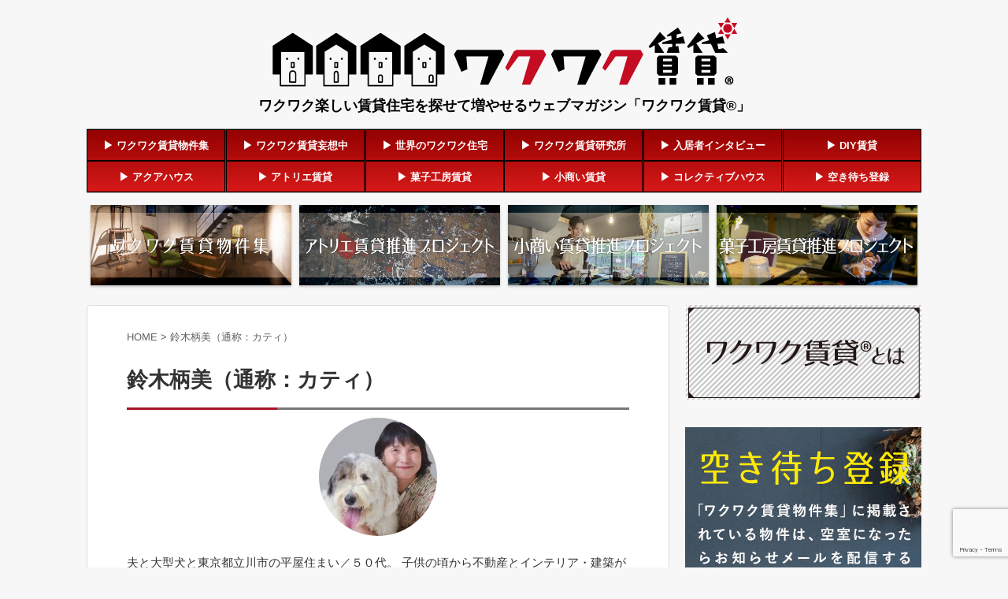

--- FILE ---
content_type: text/html; charset=UTF-8
request_url: https://www.wakuwakuchintai.com/author/e-suzuki/
body_size: 15568
content:
<!DOCTYPE html>
<!--[if lt IE 7]>
<html class="ie6" dir="ltr" lang="ja" prefix="og: https://ogp.me/ns#"> <![endif]-->
<!--[if IE 7]>
<html class="i7" dir="ltr" lang="ja" prefix="og: https://ogp.me/ns#"> <![endif]-->
<!--[if IE 8]>
<html class="ie" dir="ltr" lang="ja" prefix="og: https://ogp.me/ns#"> <![endif]-->
<!--[if gt IE 8]><!-->
<html dir="ltr" lang="ja" prefix="og: https://ogp.me/ns#" class="s-navi-search-overlay ">
	<!--<![endif]-->
	<head prefix="og: http://ogp.me/ns# fb: http://ogp.me/ns/fb# article: http://ogp.me/ns/article#">
		<meta charset="UTF-8" >
		<meta name="viewport" content="width=device-width,initial-scale=1.0,user-scalable=no,viewport-fit=cover">
		<meta name="format-detection" content="telephone=no" >

					<meta name="robots" content="noindex,follow">
		
		<link rel="alternate" type="application/rss+xml" title="楽しいコンセプトのある賃貸住宅を紹介するウェブマガジン｜ワクワク賃貸®︎ RSS Feed" href="https://www.wakuwakuchintai.com/feed/" />
		<link rel="pingback" href="https://www.wakuwakuchintai.com/xmlrpc.php" >
		<!--[if lt IE 9]>
		<script src="https://www.wakuwakuchintai.com/wp-content/themes/affinger5/js/html5shiv.js"></script>
		<![endif]-->
					<style>img:is([sizes="auto" i], [sizes^="auto," i]) { contain-intrinsic-size: 3000px 1500px }</style>
	
		<!-- All in One SEO 4.9.3 - aioseo.com -->
	<meta name="description" content="夫と大型犬と東京都立川市の平屋住まい／５０代。 子供の頃から不動産とインテリア・建築が大好き。宅地建物取引士。リフォーム会社や不動産会社勤務歴あり。手描き間取り図やパースが得意。同じく建築好き・2級建築士や施工管理技士資格を持っている夫と、キャリアを活かして物件を少しずつ増やしDIYで差別化する再生を手法に大家業を始めてみたら、どの物件でも良い入居者さんに恵まれてプライスレスな経験は数えきれず。" />
	<meta name="robots" content="max-image-preview:large" />
	<link rel="canonical" href="https://www.wakuwakuchintai.com/author/e-suzuki/" />
	<meta name="generator" content="All in One SEO (AIOSEO) 4.9.3" />

		<!-- Global site tag (gtag.js) - Google Analytics -->
<script async src="https://www.googletagmanager.com/gtag/js?id=UA-81624702-2"></script>
<script>
 window.dataLayer = window.dataLayer || [];
 function gtag(){dataLayer.push(arguments);}
 gtag('js', new Date());

 gtag('config', 'UA-81624702-2');
</script>
		<script type="application/ld+json" class="aioseo-schema">
			{"@context":"https:\/\/schema.org","@graph":[{"@type":"BreadcrumbList","@id":"https:\/\/www.wakuwakuchintai.com\/author\/e-suzuki\/#breadcrumblist","itemListElement":[{"@type":"ListItem","@id":"https:\/\/www.wakuwakuchintai.com#listItem","position":1,"name":"\u30db\u30fc\u30e0","item":"https:\/\/www.wakuwakuchintai.com","nextItem":{"@type":"ListItem","@id":"https:\/\/www.wakuwakuchintai.com\/author\/e-suzuki\/#listItem","name":"\u9234\u6728\u67c4\u7f8e\uff08\u901a\u79f0\uff1a\u30ab\u30c6\u30a3\uff09"}},{"@type":"ListItem","@id":"https:\/\/www.wakuwakuchintai.com\/author\/e-suzuki\/#listItem","position":2,"name":"\u9234\u6728\u67c4\u7f8e\uff08\u901a\u79f0\uff1a\u30ab\u30c6\u30a3\uff09","previousItem":{"@type":"ListItem","@id":"https:\/\/www.wakuwakuchintai.com#listItem","name":"\u30db\u30fc\u30e0"}}]},{"@type":"Organization","@id":"https:\/\/www.wakuwakuchintai.com\/#organization","name":"\u30ef\u30af\u30ef\u30af\u8cc3\u8cb8\u00ae\ufe0e","description":"\u30ef\u30af\u30ef\u30af\u697d\u3057\u3044\u8cc3\u8cb8\u4f4f\u5b85\u3092\u63a2\u305b\u3066\u5897\u3084\u305b\u308b\u30a6\u30a7\u30d6\u30de\u30ac\u30b8\u30f3\u300c\u30ef\u30af\u30ef\u30af\u8cc3\u8cb8\u00ae\u300d","url":"https:\/\/www.wakuwakuchintai.com\/"},{"@type":"Person","@id":"https:\/\/www.wakuwakuchintai.com\/author\/e-suzuki\/#author","url":"https:\/\/www.wakuwakuchintai.com\/author\/e-suzuki\/","name":"\u9234\u6728\u67c4\u7f8e\uff08\u901a\u79f0\uff1a\u30ab\u30c6\u30a3\uff09","image":{"@type":"ImageObject","@id":"https:\/\/www.wakuwakuchintai.com\/author\/e-suzuki\/#authorImage","url":"https:\/\/www.wakuwakuchintai.com\/wp-content\/uploads\/2022\/07\/\u3053\u306e\u8a18\u4e8b\u3092\u66f8\u3044\u305f\u4eba\u5199\u771f\uff08\u30ab\u30c6\u30a3\u3055\u3093\uff09-100x100.jpg","width":96,"height":96,"caption":"\u9234\u6728\u67c4\u7f8e\uff08\u901a\u79f0\uff1a\u30ab\u30c6\u30a3\uff09"},"mainEntityOfPage":{"@id":"https:\/\/www.wakuwakuchintai.com\/author\/e-suzuki\/#profilepage"}},{"@type":"ProfilePage","@id":"https:\/\/www.wakuwakuchintai.com\/author\/e-suzuki\/#profilepage","url":"https:\/\/www.wakuwakuchintai.com\/author\/e-suzuki\/","name":"\u9234\u6728\u67c4\u7f8e\uff08\u901a\u79f0\uff1a\u30ab\u30c6\u30a3\uff09 - \u697d\u3057\u3044\u30b3\u30f3\u30bb\u30d7\u30c8\u306e\u3042\u308b\u8cc3\u8cb8\u4f4f\u5b85\u3092\u7d39\u4ecb\u3059\u308b\u30a6\u30a7\u30d6\u30de\u30ac\u30b8\u30f3\uff5c\u30ef\u30af\u30ef\u30af\u8cc3\u8cb8\u00ae\ufe0e","description":"\u592b\u3068\u5927\u578b\u72ac\u3068\u6771\u4eac\u90fd\u7acb\u5ddd\u5e02\u306e\u5e73\u5c4b\u4f4f\u307e\u3044\uff0f\uff15\uff10\u4ee3\u3002 \u5b50\u4f9b\u306e\u9803\u304b\u3089\u4e0d\u52d5\u7523\u3068\u30a4\u30f3\u30c6\u30ea\u30a2\u30fb\u5efa\u7bc9\u304c\u5927\u597d\u304d\u3002\u5b85\u5730\u5efa\u7269\u53d6\u5f15\u58eb\u3002\u30ea\u30d5\u30a9\u30fc\u30e0\u4f1a\u793e\u3084\u4e0d\u52d5\u7523\u4f1a\u793e\u52e4\u52d9\u6b74\u3042\u308a\u3002\u624b\u63cf\u304d\u9593\u53d6\u308a\u56f3\u3084\u30d1\u30fc\u30b9\u304c\u5f97\u610f\u3002\u540c\u3058\u304f\u5efa\u7bc9\u597d\u304d\u30fb2\u7d1a\u5efa\u7bc9\u58eb\u3084\u65bd\u5de5\u7ba1\u7406\u6280\u58eb\u8cc7\u683c\u3092\u6301\u3063\u3066\u3044\u308b\u592b\u3068\u3001\u30ad\u30e3\u30ea\u30a2\u3092\u6d3b\u304b\u3057\u3066\u7269\u4ef6\u3092\u5c11\u3057\u305a\u3064\u5897\u3084\u3057DIY\u3067\u5dee\u5225\u5316\u3059\u308b\u518d\u751f\u3092\u624b\u6cd5\u306b\u5927\u5bb6\u696d\u3092\u59cb\u3081\u3066\u307f\u305f\u3089\u3001\u3069\u306e\u7269\u4ef6\u3067\u3082\u826f\u3044\u5165\u5c45\u8005\u3055\u3093\u306b\u6075\u307e\u308c\u3066\u30d7\u30e9\u30a4\u30b9\u30ec\u30b9\u306a\u7d4c\u9a13\u306f\u6570\u3048\u304d\u308c\u305a\u3002","inLanguage":"ja","isPartOf":{"@id":"https:\/\/www.wakuwakuchintai.com\/#website"},"breadcrumb":{"@id":"https:\/\/www.wakuwakuchintai.com\/author\/e-suzuki\/#breadcrumblist"},"dateCreated":"2022-07-05T08:40:39+09:00","mainEntity":{"@id":"https:\/\/www.wakuwakuchintai.com\/author\/e-suzuki\/#author"}},{"@type":"WebSite","@id":"https:\/\/www.wakuwakuchintai.com\/#website","url":"https:\/\/www.wakuwakuchintai.com\/","name":"\u697d\u3057\u3044\u30b3\u30f3\u30bb\u30d7\u30c8\u306e\u3042\u308b\u8cc3\u8cb8\u4f4f\u5b85\u3092\u7d39\u4ecb\u3059\u308b\u30a6\u30a7\u30d6\u30de\u30ac\u30b8\u30f3\uff5c\u30ef\u30af\u30ef\u30af\u8cc3\u8cb8\u00ae\ufe0e","description":"\u30ef\u30af\u30ef\u30af\u697d\u3057\u3044\u8cc3\u8cb8\u4f4f\u5b85\u3092\u63a2\u305b\u3066\u5897\u3084\u305b\u308b\u30a6\u30a7\u30d6\u30de\u30ac\u30b8\u30f3\u300c\u30ef\u30af\u30ef\u30af\u8cc3\u8cb8\u00ae\u300d","inLanguage":"ja","publisher":{"@id":"https:\/\/www.wakuwakuchintai.com\/#organization"}}]}
		</script>
		<!-- All in One SEO -->

<title>鈴木柄美（通称：カティ） - 楽しいコンセプトのある賃貸住宅を紹介するウェブマガジン｜ワクワク賃貸®︎</title>
<link rel='dns-prefetch' href='//ajax.googleapis.com' />
<link rel='dns-prefetch' href='//www.googletagmanager.com' />
<script type="text/javascript">
/* <![CDATA[ */
window._wpemojiSettings = {"baseUrl":"https:\/\/s.w.org\/images\/core\/emoji\/15.0.3\/72x72\/","ext":".png","svgUrl":"https:\/\/s.w.org\/images\/core\/emoji\/15.0.3\/svg\/","svgExt":".svg","source":{"concatemoji":"https:\/\/www.wakuwakuchintai.com\/wp-includes\/js\/wp-emoji-release.min.js?ver=6.7.2"}};
/*! This file is auto-generated */
!function(i,n){var o,s,e;function c(e){try{var t={supportTests:e,timestamp:(new Date).valueOf()};sessionStorage.setItem(o,JSON.stringify(t))}catch(e){}}function p(e,t,n){e.clearRect(0,0,e.canvas.width,e.canvas.height),e.fillText(t,0,0);var t=new Uint32Array(e.getImageData(0,0,e.canvas.width,e.canvas.height).data),r=(e.clearRect(0,0,e.canvas.width,e.canvas.height),e.fillText(n,0,0),new Uint32Array(e.getImageData(0,0,e.canvas.width,e.canvas.height).data));return t.every(function(e,t){return e===r[t]})}function u(e,t,n){switch(t){case"flag":return n(e,"\ud83c\udff3\ufe0f\u200d\u26a7\ufe0f","\ud83c\udff3\ufe0f\u200b\u26a7\ufe0f")?!1:!n(e,"\ud83c\uddfa\ud83c\uddf3","\ud83c\uddfa\u200b\ud83c\uddf3")&&!n(e,"\ud83c\udff4\udb40\udc67\udb40\udc62\udb40\udc65\udb40\udc6e\udb40\udc67\udb40\udc7f","\ud83c\udff4\u200b\udb40\udc67\u200b\udb40\udc62\u200b\udb40\udc65\u200b\udb40\udc6e\u200b\udb40\udc67\u200b\udb40\udc7f");case"emoji":return!n(e,"\ud83d\udc26\u200d\u2b1b","\ud83d\udc26\u200b\u2b1b")}return!1}function f(e,t,n){var r="undefined"!=typeof WorkerGlobalScope&&self instanceof WorkerGlobalScope?new OffscreenCanvas(300,150):i.createElement("canvas"),a=r.getContext("2d",{willReadFrequently:!0}),o=(a.textBaseline="top",a.font="600 32px Arial",{});return e.forEach(function(e){o[e]=t(a,e,n)}),o}function t(e){var t=i.createElement("script");t.src=e,t.defer=!0,i.head.appendChild(t)}"undefined"!=typeof Promise&&(o="wpEmojiSettingsSupports",s=["flag","emoji"],n.supports={everything:!0,everythingExceptFlag:!0},e=new Promise(function(e){i.addEventListener("DOMContentLoaded",e,{once:!0})}),new Promise(function(t){var n=function(){try{var e=JSON.parse(sessionStorage.getItem(o));if("object"==typeof e&&"number"==typeof e.timestamp&&(new Date).valueOf()<e.timestamp+604800&&"object"==typeof e.supportTests)return e.supportTests}catch(e){}return null}();if(!n){if("undefined"!=typeof Worker&&"undefined"!=typeof OffscreenCanvas&&"undefined"!=typeof URL&&URL.createObjectURL&&"undefined"!=typeof Blob)try{var e="postMessage("+f.toString()+"("+[JSON.stringify(s),u.toString(),p.toString()].join(",")+"));",r=new Blob([e],{type:"text/javascript"}),a=new Worker(URL.createObjectURL(r),{name:"wpTestEmojiSupports"});return void(a.onmessage=function(e){c(n=e.data),a.terminate(),t(n)})}catch(e){}c(n=f(s,u,p))}t(n)}).then(function(e){for(var t in e)n.supports[t]=e[t],n.supports.everything=n.supports.everything&&n.supports[t],"flag"!==t&&(n.supports.everythingExceptFlag=n.supports.everythingExceptFlag&&n.supports[t]);n.supports.everythingExceptFlag=n.supports.everythingExceptFlag&&!n.supports.flag,n.DOMReady=!1,n.readyCallback=function(){n.DOMReady=!0}}).then(function(){return e}).then(function(){var e;n.supports.everything||(n.readyCallback(),(e=n.source||{}).concatemoji?t(e.concatemoji):e.wpemoji&&e.twemoji&&(t(e.twemoji),t(e.wpemoji)))}))}((window,document),window._wpemojiSettings);
/* ]]> */
</script>
<style id='wp-emoji-styles-inline-css' type='text/css'>

	img.wp-smiley, img.emoji {
		display: inline !important;
		border: none !important;
		box-shadow: none !important;
		height: 1em !important;
		width: 1em !important;
		margin: 0 0.07em !important;
		vertical-align: -0.1em !important;
		background: none !important;
		padding: 0 !important;
	}
</style>
<link rel='stylesheet' id='wp-block-library-css' href='https://www.wakuwakuchintai.com/wp-includes/css/dist/block-library/style.min.css?ver=6.7.2' type='text/css' media='all' />
<link rel='stylesheet' id='aioseo/css/src/vue/standalone/blocks/table-of-contents/global.scss-css' href='https://www.wakuwakuchintai.com/wp-content/plugins/all-in-one-seo-pack/dist/Lite/assets/css/table-of-contents/global.e90f6d47.css?ver=4.9.3' type='text/css' media='all' />
<style id='classic-theme-styles-inline-css' type='text/css'>
/*! This file is auto-generated */
.wp-block-button__link{color:#fff;background-color:#32373c;border-radius:9999px;box-shadow:none;text-decoration:none;padding:calc(.667em + 2px) calc(1.333em + 2px);font-size:1.125em}.wp-block-file__button{background:#32373c;color:#fff;text-decoration:none}
</style>
<style id='global-styles-inline-css' type='text/css'>
:root{--wp--preset--aspect-ratio--square: 1;--wp--preset--aspect-ratio--4-3: 4/3;--wp--preset--aspect-ratio--3-4: 3/4;--wp--preset--aspect-ratio--3-2: 3/2;--wp--preset--aspect-ratio--2-3: 2/3;--wp--preset--aspect-ratio--16-9: 16/9;--wp--preset--aspect-ratio--9-16: 9/16;--wp--preset--color--black: #000000;--wp--preset--color--cyan-bluish-gray: #abb8c3;--wp--preset--color--white: #ffffff;--wp--preset--color--pale-pink: #f78da7;--wp--preset--color--vivid-red: #cf2e2e;--wp--preset--color--luminous-vivid-orange: #ff6900;--wp--preset--color--luminous-vivid-amber: #fcb900;--wp--preset--color--light-green-cyan: #7bdcb5;--wp--preset--color--vivid-green-cyan: #00d084;--wp--preset--color--pale-cyan-blue: #8ed1fc;--wp--preset--color--vivid-cyan-blue: #0693e3;--wp--preset--color--vivid-purple: #9b51e0;--wp--preset--color--soft-red: #e6514c;--wp--preset--color--light-grayish-red: #fdebee;--wp--preset--color--vivid-yellow: #ffc107;--wp--preset--color--very-pale-yellow: #fffde7;--wp--preset--color--very-light-gray: #fafafa;--wp--preset--color--very-dark-gray: #313131;--wp--preset--color--original-color-a: #43a047;--wp--preset--color--original-color-b: #795548;--wp--preset--color--original-color-c: #ec407a;--wp--preset--color--original-color-d: #9e9d24;--wp--preset--gradient--vivid-cyan-blue-to-vivid-purple: linear-gradient(135deg,rgba(6,147,227,1) 0%,rgb(155,81,224) 100%);--wp--preset--gradient--light-green-cyan-to-vivid-green-cyan: linear-gradient(135deg,rgb(122,220,180) 0%,rgb(0,208,130) 100%);--wp--preset--gradient--luminous-vivid-amber-to-luminous-vivid-orange: linear-gradient(135deg,rgba(252,185,0,1) 0%,rgba(255,105,0,1) 100%);--wp--preset--gradient--luminous-vivid-orange-to-vivid-red: linear-gradient(135deg,rgba(255,105,0,1) 0%,rgb(207,46,46) 100%);--wp--preset--gradient--very-light-gray-to-cyan-bluish-gray: linear-gradient(135deg,rgb(238,238,238) 0%,rgb(169,184,195) 100%);--wp--preset--gradient--cool-to-warm-spectrum: linear-gradient(135deg,rgb(74,234,220) 0%,rgb(151,120,209) 20%,rgb(207,42,186) 40%,rgb(238,44,130) 60%,rgb(251,105,98) 80%,rgb(254,248,76) 100%);--wp--preset--gradient--blush-light-purple: linear-gradient(135deg,rgb(255,206,236) 0%,rgb(152,150,240) 100%);--wp--preset--gradient--blush-bordeaux: linear-gradient(135deg,rgb(254,205,165) 0%,rgb(254,45,45) 50%,rgb(107,0,62) 100%);--wp--preset--gradient--luminous-dusk: linear-gradient(135deg,rgb(255,203,112) 0%,rgb(199,81,192) 50%,rgb(65,88,208) 100%);--wp--preset--gradient--pale-ocean: linear-gradient(135deg,rgb(255,245,203) 0%,rgb(182,227,212) 50%,rgb(51,167,181) 100%);--wp--preset--gradient--electric-grass: linear-gradient(135deg,rgb(202,248,128) 0%,rgb(113,206,126) 100%);--wp--preset--gradient--midnight: linear-gradient(135deg,rgb(2,3,129) 0%,rgb(40,116,252) 100%);--wp--preset--font-size--small: 13px;--wp--preset--font-size--medium: 20px;--wp--preset--font-size--large: 36px;--wp--preset--font-size--x-large: 42px;--wp--preset--spacing--20: 0.44rem;--wp--preset--spacing--30: 0.67rem;--wp--preset--spacing--40: 1rem;--wp--preset--spacing--50: 1.5rem;--wp--preset--spacing--60: 2.25rem;--wp--preset--spacing--70: 3.38rem;--wp--preset--spacing--80: 5.06rem;--wp--preset--shadow--natural: 6px 6px 9px rgba(0, 0, 0, 0.2);--wp--preset--shadow--deep: 12px 12px 50px rgba(0, 0, 0, 0.4);--wp--preset--shadow--sharp: 6px 6px 0px rgba(0, 0, 0, 0.2);--wp--preset--shadow--outlined: 6px 6px 0px -3px rgba(255, 255, 255, 1), 6px 6px rgba(0, 0, 0, 1);--wp--preset--shadow--crisp: 6px 6px 0px rgba(0, 0, 0, 1);}:where(.is-layout-flex){gap: 0.5em;}:where(.is-layout-grid){gap: 0.5em;}body .is-layout-flex{display: flex;}.is-layout-flex{flex-wrap: wrap;align-items: center;}.is-layout-flex > :is(*, div){margin: 0;}body .is-layout-grid{display: grid;}.is-layout-grid > :is(*, div){margin: 0;}:where(.wp-block-columns.is-layout-flex){gap: 2em;}:where(.wp-block-columns.is-layout-grid){gap: 2em;}:where(.wp-block-post-template.is-layout-flex){gap: 1.25em;}:where(.wp-block-post-template.is-layout-grid){gap: 1.25em;}.has-black-color{color: var(--wp--preset--color--black) !important;}.has-cyan-bluish-gray-color{color: var(--wp--preset--color--cyan-bluish-gray) !important;}.has-white-color{color: var(--wp--preset--color--white) !important;}.has-pale-pink-color{color: var(--wp--preset--color--pale-pink) !important;}.has-vivid-red-color{color: var(--wp--preset--color--vivid-red) !important;}.has-luminous-vivid-orange-color{color: var(--wp--preset--color--luminous-vivid-orange) !important;}.has-luminous-vivid-amber-color{color: var(--wp--preset--color--luminous-vivid-amber) !important;}.has-light-green-cyan-color{color: var(--wp--preset--color--light-green-cyan) !important;}.has-vivid-green-cyan-color{color: var(--wp--preset--color--vivid-green-cyan) !important;}.has-pale-cyan-blue-color{color: var(--wp--preset--color--pale-cyan-blue) !important;}.has-vivid-cyan-blue-color{color: var(--wp--preset--color--vivid-cyan-blue) !important;}.has-vivid-purple-color{color: var(--wp--preset--color--vivid-purple) !important;}.has-black-background-color{background-color: var(--wp--preset--color--black) !important;}.has-cyan-bluish-gray-background-color{background-color: var(--wp--preset--color--cyan-bluish-gray) !important;}.has-white-background-color{background-color: var(--wp--preset--color--white) !important;}.has-pale-pink-background-color{background-color: var(--wp--preset--color--pale-pink) !important;}.has-vivid-red-background-color{background-color: var(--wp--preset--color--vivid-red) !important;}.has-luminous-vivid-orange-background-color{background-color: var(--wp--preset--color--luminous-vivid-orange) !important;}.has-luminous-vivid-amber-background-color{background-color: var(--wp--preset--color--luminous-vivid-amber) !important;}.has-light-green-cyan-background-color{background-color: var(--wp--preset--color--light-green-cyan) !important;}.has-vivid-green-cyan-background-color{background-color: var(--wp--preset--color--vivid-green-cyan) !important;}.has-pale-cyan-blue-background-color{background-color: var(--wp--preset--color--pale-cyan-blue) !important;}.has-vivid-cyan-blue-background-color{background-color: var(--wp--preset--color--vivid-cyan-blue) !important;}.has-vivid-purple-background-color{background-color: var(--wp--preset--color--vivid-purple) !important;}.has-black-border-color{border-color: var(--wp--preset--color--black) !important;}.has-cyan-bluish-gray-border-color{border-color: var(--wp--preset--color--cyan-bluish-gray) !important;}.has-white-border-color{border-color: var(--wp--preset--color--white) !important;}.has-pale-pink-border-color{border-color: var(--wp--preset--color--pale-pink) !important;}.has-vivid-red-border-color{border-color: var(--wp--preset--color--vivid-red) !important;}.has-luminous-vivid-orange-border-color{border-color: var(--wp--preset--color--luminous-vivid-orange) !important;}.has-luminous-vivid-amber-border-color{border-color: var(--wp--preset--color--luminous-vivid-amber) !important;}.has-light-green-cyan-border-color{border-color: var(--wp--preset--color--light-green-cyan) !important;}.has-vivid-green-cyan-border-color{border-color: var(--wp--preset--color--vivid-green-cyan) !important;}.has-pale-cyan-blue-border-color{border-color: var(--wp--preset--color--pale-cyan-blue) !important;}.has-vivid-cyan-blue-border-color{border-color: var(--wp--preset--color--vivid-cyan-blue) !important;}.has-vivid-purple-border-color{border-color: var(--wp--preset--color--vivid-purple) !important;}.has-vivid-cyan-blue-to-vivid-purple-gradient-background{background: var(--wp--preset--gradient--vivid-cyan-blue-to-vivid-purple) !important;}.has-light-green-cyan-to-vivid-green-cyan-gradient-background{background: var(--wp--preset--gradient--light-green-cyan-to-vivid-green-cyan) !important;}.has-luminous-vivid-amber-to-luminous-vivid-orange-gradient-background{background: var(--wp--preset--gradient--luminous-vivid-amber-to-luminous-vivid-orange) !important;}.has-luminous-vivid-orange-to-vivid-red-gradient-background{background: var(--wp--preset--gradient--luminous-vivid-orange-to-vivid-red) !important;}.has-very-light-gray-to-cyan-bluish-gray-gradient-background{background: var(--wp--preset--gradient--very-light-gray-to-cyan-bluish-gray) !important;}.has-cool-to-warm-spectrum-gradient-background{background: var(--wp--preset--gradient--cool-to-warm-spectrum) !important;}.has-blush-light-purple-gradient-background{background: var(--wp--preset--gradient--blush-light-purple) !important;}.has-blush-bordeaux-gradient-background{background: var(--wp--preset--gradient--blush-bordeaux) !important;}.has-luminous-dusk-gradient-background{background: var(--wp--preset--gradient--luminous-dusk) !important;}.has-pale-ocean-gradient-background{background: var(--wp--preset--gradient--pale-ocean) !important;}.has-electric-grass-gradient-background{background: var(--wp--preset--gradient--electric-grass) !important;}.has-midnight-gradient-background{background: var(--wp--preset--gradient--midnight) !important;}.has-small-font-size{font-size: var(--wp--preset--font-size--small) !important;}.has-medium-font-size{font-size: var(--wp--preset--font-size--medium) !important;}.has-large-font-size{font-size: var(--wp--preset--font-size--large) !important;}.has-x-large-font-size{font-size: var(--wp--preset--font-size--x-large) !important;}
:where(.wp-block-post-template.is-layout-flex){gap: 1.25em;}:where(.wp-block-post-template.is-layout-grid){gap: 1.25em;}
:where(.wp-block-columns.is-layout-flex){gap: 2em;}:where(.wp-block-columns.is-layout-grid){gap: 2em;}
:root :where(.wp-block-pullquote){font-size: 1.5em;line-height: 1.6;}
</style>
<link rel='stylesheet' id='contact-form-7-css' href='https://www.wakuwakuchintai.com/wp-content/plugins/contact-form-7/includes/css/styles.css?ver=6.0.4' type='text/css' media='all' />
<link rel='stylesheet' id='ppress-frontend-css' href='https://www.wakuwakuchintai.com/wp-content/plugins/wp-user-avatar/assets/css/frontend.min.css?ver=4.15.21' type='text/css' media='all' />
<link rel='stylesheet' id='ppress-flatpickr-css' href='https://www.wakuwakuchintai.com/wp-content/plugins/wp-user-avatar/assets/flatpickr/flatpickr.min.css?ver=4.15.21' type='text/css' media='all' />
<link rel='stylesheet' id='ppress-select2-css' href='https://www.wakuwakuchintai.com/wp-content/plugins/wp-user-avatar/assets/select2/select2.min.css?ver=6.7.2' type='text/css' media='all' />
<link rel='stylesheet' id='st-kaiwa-style-css' href='https://www.wakuwakuchintai.com/wp-content/plugins/st-kaiwa/assets/css/style.php?ver=20180521' type='text/css' media='all' />
<link rel='stylesheet' id='normalize-css' href='https://www.wakuwakuchintai.com/wp-content/themes/affinger5/css/normalize.css?ver=1.5.9' type='text/css' media='all' />
<link rel='stylesheet' id='font-awesome-css' href='https://www.wakuwakuchintai.com/wp-content/themes/affinger5/css/fontawesome/css/font-awesome.min.css?ver=4.7.0' type='text/css' media='all' />
<link rel='stylesheet' id='font-awesome-animation-css' href='https://www.wakuwakuchintai.com/wp-content/themes/affinger5/css/fontawesome/css/font-awesome-animation.min.css?ver=6.7.2' type='text/css' media='all' />
<link rel='stylesheet' id='st_svg-css' href='https://www.wakuwakuchintai.com/wp-content/themes/affinger5/st_svg/style.css?ver=6.7.2' type='text/css' media='all' />
<link rel='stylesheet' id='slick-css' href='https://www.wakuwakuchintai.com/wp-content/themes/affinger5/vendor/slick/slick.css?ver=1.8.0' type='text/css' media='all' />
<link rel='stylesheet' id='slick-theme-css' href='https://www.wakuwakuchintai.com/wp-content/themes/affinger5/vendor/slick/slick-theme.css?ver=1.8.0' type='text/css' media='all' />
<link rel='stylesheet' id='style-css' href='https://www.wakuwakuchintai.com/wp-content/themes/affinger5/style.css?ver=6.7.2' type='text/css' media='all' />
<link rel='stylesheet' id='child-style-css' href='https://www.wakuwakuchintai.com/wp-content/themes/affinger5-child/style.css?ver=6.7.2' type='text/css' media='all' />
<link rel='stylesheet' id='single-css' href='https://www.wakuwakuchintai.com/wp-content/themes/affinger5/st-rankcss.php' type='text/css' media='all' />
<link rel='stylesheet' id='st-gallery-swiper-css' href='https://www.wakuwakuchintai.com/wp-content/plugins/st-gallery/assets/vendor/swiper/css/swiper.min.css?ver=5.2.1' type='text/css' media='all' />
<link rel='stylesheet' id='st-gallery-shortcode-st-gallery-css' href='https://www.wakuwakuchintai.com/wp-content/plugins/st-gallery/assets/css/shortcode/st-gallery.css?ver=20191218' type='text/css' media='all' />
<link rel='stylesheet' id='msl-main-css' href='https://www.wakuwakuchintai.com/wp-content/plugins/master-slider/public/assets/css/masterslider.main.css?ver=3.10.6' type='text/css' media='all' />
<link rel='stylesheet' id='msl-custom-css' href='https://www.wakuwakuchintai.com/wp-content/uploads/master-slider/custom.css?ver=24.7' type='text/css' media='all' />
<link rel='stylesheet' id='st-themecss-css' href='https://www.wakuwakuchintai.com/wp-content/themes/affinger5/st-themecss-loader.php?ver=6.7.2' type='text/css' media='all' />
<script type="text/javascript" src="//ajax.googleapis.com/ajax/libs/jquery/1.11.3/jquery.min.js?ver=1.11.3" id="jquery-js"></script>
<script type="text/javascript" src="https://www.wakuwakuchintai.com/wp-content/plugins/wp-user-avatar/assets/flatpickr/flatpickr.min.js?ver=4.15.21" id="ppress-flatpickr-js"></script>
<script type="text/javascript" src="https://www.wakuwakuchintai.com/wp-content/plugins/wp-user-avatar/assets/select2/select2.min.js?ver=4.15.21" id="ppress-select2-js"></script>

<!-- Site Kit によって追加された Google タグ（gtag.js）スニペット -->
<!-- Google アナリティクス スニペット (Site Kit が追加) -->
<script type="text/javascript" src="https://www.googletagmanager.com/gtag/js?id=G-Q2W66X67W7" id="google_gtagjs-js" async></script>
<script type="text/javascript" id="google_gtagjs-js-after">
/* <![CDATA[ */
window.dataLayer = window.dataLayer || [];function gtag(){dataLayer.push(arguments);}
gtag("set","linker",{"domains":["www.wakuwakuchintai.com"]});
gtag("js", new Date());
gtag("set", "developer_id.dZTNiMT", true);
gtag("config", "G-Q2W66X67W7");
/* ]]> */
</script>
<link rel="https://api.w.org/" href="https://www.wakuwakuchintai.com/wp-json/" /><link rel="alternate" title="JSON" type="application/json" href="https://www.wakuwakuchintai.com/wp-json/wp/v2/users/16" /><meta name="generator" content="Site Kit by Google 1.170.0" /><script>var ms_grabbing_curosr = 'https://www.wakuwakuchintai.com/wp-content/plugins/master-slider/public/assets/css/common/grabbing.cur', ms_grab_curosr = 'https://www.wakuwakuchintai.com/wp-content/plugins/master-slider/public/assets/css/common/grab.cur';</script>
<meta name="generator" content="MasterSlider 3.10.6 - Responsive Touch Image Slider | avt.li/msf" />
<meta name="robots" content="noindex, follow" />
<link rel="apple-touch-icon-precomposed" href="https://www.wakuwakuchintai.com/wp-content/uploads/2018/12/512_512-300x300.png" />
<style type="text/css" id="custom-background-css">
body.custom-background { background-color: #f7f7f7; }
</style>
	<link rel="icon" href="https://www.wakuwakuchintai.com/wp-content/uploads/2018/12/cropped-512_512-32x32.png" sizes="32x32" />
<link rel="icon" href="https://www.wakuwakuchintai.com/wp-content/uploads/2018/12/cropped-512_512-192x192.png" sizes="192x192" />
<link rel="apple-touch-icon" href="https://www.wakuwakuchintai.com/wp-content/uploads/2018/12/cropped-512_512-180x180.png" />
<meta name="msapplication-TileImage" content="https://www.wakuwakuchintai.com/wp-content/uploads/2018/12/cropped-512_512-270x270.png" />
		<style type="text/css" id="wp-custom-css">
			/*キャッチコピーとヘッダーのロゴセンタリング*/
@media print, screen and (min-width: 960px){
#header-l {
    display: block;
    align-items: center;
    max-width: 450px;
}
}
/*キャッチコピーの文字サイズと太さ*/
header .descr {
    font-size: 18px;
    font-weight: 600;
    line-height: 1.5;
    padding: 0;
    margin: 0;
}
	/*-- ここまで --*/

/*media Queries スマホサイズ（599px）以下で適応したいCSS - スマホのみ
---------------------------------------------------------------------------------------------------*/
@media print, screen and (max-width: 599px) {
.post-slide-image {
    height: 200px;
}


	/*-- ここまで --*/
}


/* ヘッダーメニューの間隔を変更 */
@media only screen and (min-width: 960px){
header .smanone ul.menu {
	justify-content: space-between;
}
}

/* メニュー部分に枠線追加 */
header .smanone ul.menu>li:last-child {
  border: 1px solid;
}
header .smanone ul.menu li{
	border: 1px solid;
	border-color: black;
}


/*サイドバーランキング表示*/
.number {
position:relative;
}

dl.number:before {
counter-increment:ranking;
content:counter(ranking);
position:absolute;
top:0;
left:0;
padding:2px 6px;
background:#fbc02d;
font-size:13px;
font-weight:bold;
color:#fff;
}

h4 {
counter-reset:ranking;
}

dl.clearfix.number{
margin-bottom:10px;
padding-bottom:10px;
}

#side .st-author-description{
text-align:justify;
}

dl.number::before{
border-radius:15px;
padding:2px 5px
}

/* カテゴリー一覧ページ上部ページネーション */
.cat-pagelink {
	display: inline-flex;	
}

/* h6のデザイン変更 */
h6 {
  padding: 0.8rem 1rem;
  border-bottom: 3px dashed #000;
  background: #f4f4f4;
	font-size: 20px!important;
}


/* 小商い賃貸推進プロジェクトのh2のデザイン変更 
*/
	.koakinai h2:not(.st-css-no){
	  background: #e6eae3!important;/*背景色*/
  padding: 0.5em!important;/*文字まわり（上下左右）の余白*/
	border-left: none!important;
  border-top: solid 3px #333631;/*上線*/
  color: #333631!important;	
}

/* 菓子製造許可が取れる賃貸住宅のh2のデザイン変更 */
.confectionery h2:not(.st-css-no) {
    background: -webkit-repeating-linear-gradient(-45deg, #edd1d4, #FFF3E0 6px,#E1E8E7 6px, #E1E8E7 12px)!important;
    background: repeating-linear-gradient(-45deg, #FFF3E0, #E1E8E7 6px,#edd1d4 6px, #E1E8E7 12px)!important;
    border-left: 10px solid #4227!important;
}

/* アトリエ賃貸推進プロジェクトのh2のデザイン変更 */
.atelier h2:not(.st-css-no) {
  color: #333333;
  padding: 0.25em;
	border-right: solid 6px #333333!important;
  border-top: solid 0px #333333!important;
  border-bottom: solid 2px #333333!important;
  background: -webkit-repeating-linear-gradient(-45deg, #dbd0ba, #dbd0ba 1px,#e3dac8 3px, #e3dac8 7px)!important;
  background: repeating-linear-gradient(-45deg, #dbd0ba, #dbd0ba 1px,#e3dac8 3px, #e3dac8 7px)!important;
	border-left: solid 6px!important
}

/* 菓子工房賃貸推進プロジェクト内のタグ ＞ ボックスデザイン ＞見出し付きフリーボックス色変更 */
.confectionery .p-entry-f {
    padding: 3px 20px;
    margin: 0;
    font-size: 15px;
    font-weight: bold;
    background: #4c4c4c!important;
    color: #fff!important;
    position: absolute;
    top: 0;
    left: 0;
    max-width: 80%;
}

.confectionery .freebox {
    border-top: solid 1px #333!important;
    padding: 10px 0;
    background: #ececec!important;
    font-size: 15px;
    line-height: 25px;
    margin-bottom: 20px;
    position: relative;
}

.confectionery .st-marumozi-big {
    margin: 0 0 -0px 0!important; 
    display: inline-block;
    font-weight: bold;
	}

/* 特定の画像に右クリック禁止を設定する */
.copy-guard {
    pointer-events: none;
}


/* 世界のワクワク住宅に右クリック禁止を設定する */
.category-world .st-eyecatch,.category-world .st-photohu {
    pointer-events: none;
}


  /*文字と文字の間に線*/
.keisen {
		border-right: solid 1px #A49D9D!important;
}

/* メニューマウスオーバー時の色設定 */
.menu .menu-item a:hover {
    color: #ffffff!important;
}
/*-- ここまで --*/



/*タイトルつき罫線*/
.boxmi10 {
  position: relative;
  margin: 3em 0 1em 0;
  background: #fff6e6;
  box-shadow: 0 2px 3px rgba(0,0,0,.22);
  padding: 22px 8px 22px 8px;
  background-color: #fff6e6;
  background-image:
  linear-gradient(90deg, rgba(237, 119, 128, 0) 0%, rgba(237, 119, 128, 0) 50%, #fff6e6 0%, #fff6e6 100%), linear-gradient(180deg, rgba(237, 119, 128, 0) 0%, rgba(237, 119, 128, 0) 95%, #a0b79d 100%);
  background-size: 8px 100%,100% 2em;
  line-height: 2;
  color: #a0b79d;
  font-weight: bold;
}
.boxmi10-title {
  font-size: 1.15em;
  padding: 4px 0 4px 16px;
  background: #a0b79d;
  color: #ffffff;
  font-weight:bold;
  margin: -22px -8px 22px -8px;
}
.boxmi10 p {
  margin: 0;
  padding: -10px 10px 0px 10px;
  line-height: 2em!important;
font-weight:normal;
  color: #757575;
}
/*-- ここまで --*/		</style>
							<!-- OGP -->
	
						<meta name="twitter:card" content="summary_large_image">
				<meta name="twitter:site" content="@wakuwakuchintai">
		<meta name="twitter:title" content="楽しいコンセプトのある賃貸住宅を紹介するウェブマガジン｜ワクワク賃貸®︎">
		<meta name="twitter:description" content="ワクワク楽しい賃貸住宅を探せて増やせるウェブマガジン「ワクワク賃貸®」">
		<meta name="twitter:image" content="https://www.wakuwakuchintai.com/wp-content/themes/affinger5/images/no-img.png">
		<!-- /OGP -->
		<!--FB用画像の指定 ここから-->
											<meta property="og:image" content="https://www.wakuwakuchintai.com/wp-content/uploads/2022/07/diy026_gazou00top-720x480.jpg">
									<!--FB用画像の指定 ここまで-->
		
	<script>
		jQuery(function(){
		jQuery(".post .entry-title").css("opacity",".0").animate({ 
				"opacity": "1"
				}, 2500);;
		});


	</script>

	<script>
		jQuery(function(){
		jQuery('.entry-content a[href^=http]')
			.not('[href*="'+location.hostname+'"]')
			.attr({target:"_blank"})
		;})
	</script>

<script>
	jQuery(function(){
		jQuery('.st-btn-open').click(function(){
			jQuery(this).next('.st-slidebox').stop(true, true).slideToggle();
			jQuery(this).addClass('st-btn-open-click');
		});
	});
</script>

<script>
jQuery(function(){
  jQuery('#st-tab-menu li').on('click', function(){
    if(jQuery(this).not('active')){
      jQuery(this).addClass('active').siblings('li').removeClass('active');
      var index = jQuery('#st-tab-menu li').index(this);
     jQuery('#st-tab-menu + #st-tab-box div').eq(index).addClass('active').siblings('div').removeClass('active');
    }
  });
});
</script>

<script>
	jQuery(function(){
		jQuery("#toc_container:not(:has(ul ul))").addClass("only-toc");
		jQuery(".st-ac-box ul:has(.cat-item)").each(function(){
			jQuery(this).addClass("st-ac-cat");
		});
	});
</script>

<script>
	jQuery(function(){
					jQuery( '.post h4:not(.st-css-no):not(.st-matome):not(.rankh4):not(#reply-title):not(.point)' ).wrap( '<div class="st-h4husen-shadow"></div>' );
			jQuery( '.h4modoki' ).wrap( '<div class="st-h4husen-shadow"></div>' );
						jQuery('.st-star').parent('.rankh4').css('padding-bottom','5px'); // スターがある場合のランキング見出し調整
	});
</script>


			</head>
	<body class="archive author author-e-suzuki author-16 custom-background _masterslider _ms_version_3.10.6 not-front-page" >
				<div id="st-ami">
				<div id="wrapper" class="">
				<div id="wrapper-in">
					<header id="st-headwide">
						<div id="headbox-bg">
							<div class="clearfix" id="headbox">
									<nav id="s-navi" class="pcnone" data-st-nav data-st-nav-type="normal">
		<dl class="acordion is-active" data-st-nav-primary>
			<dt class="trigger">
				<p class="acordion_button"><span class="op op-menu has-text"><i class="fa st-svg-menu_thin"></i></span></p>

				
				
							<!-- 追加メニュー -->
							
							<!-- 追加メニュー2 -->
							
							</dt>

			<dd class="acordion_tree">
				<div class="acordion_tree_content">

					

												<div class="menu-%e3%82%b0%e3%83%ad%e3%83%bc%e3%83%90%e3%83%ab%e3%83%a1%e3%83%8b%e3%83%a5%e3%83%bc-container"><ul id="menu-%e3%82%b0%e3%83%ad%e3%83%bc%e3%83%90%e3%83%ab%e3%83%a1%e3%83%8b%e3%83%a5%e3%83%bc" class="menu"><li id="menu-item-12396" class="menu-item menu-item-type-taxonomy menu-item-object-category menu-item-12396"><a href="https://www.wakuwakuchintai.com/category/wakuchin/"><span class="menu-item-label">▶︎ ワクワク賃貸物件集</span></a></li>
<li id="menu-item-12397" class="menu-item menu-item-type-taxonomy menu-item-object-category menu-item-12397"><a href="https://www.wakuwakuchintai.com/category/blog/"><span class="menu-item-label">▶︎ ワクワク賃貸妄想中</span></a></li>
<li id="menu-item-12398" class="menu-item menu-item-type-taxonomy menu-item-object-category menu-item-12398"><a href="https://www.wakuwakuchintai.com/category/world/"><span class="menu-item-label">▶︎ 世界のワクワク住宅</span></a></li>
<li id="menu-item-12399" class="menu-item menu-item-type-taxonomy menu-item-object-category menu-item-12399"><a href="https://www.wakuwakuchintai.com/category/institute/"><span class="menu-item-label">▶︎ ワクワク賃貸研究所</span></a></li>
<li id="menu-item-12400" class="menu-item menu-item-type-taxonomy menu-item-object-category menu-item-12400"><a href="https://www.wakuwakuchintai.com/category/interview/"><span class="menu-item-label">▶︎ 入居者インタビュー</span></a></li>
<li id="menu-item-12401" class="menu-item menu-item-type-taxonomy menu-item-object-category menu-item-12401"><a href="https://www.wakuwakuchintai.com/category/diy/"><span class="menu-item-label">▶︎ DIY賃貸</span></a></li>
<li id="menu-item-12402" class="menu-item menu-item-type-taxonomy menu-item-object-category menu-item-12402"><a href="https://www.wakuwakuchintai.com/category/aquahouse_project/"><span class="menu-item-label">▶︎ アクアハウス</span></a></li>
<li id="menu-item-12403" class="menu-item menu-item-type-taxonomy menu-item-object-category menu-item-12403"><a href="https://www.wakuwakuchintai.com/category/atelier/"><span class="menu-item-label">▶︎ アトリエ賃貸</span></a></li>
<li id="menu-item-12404" class="menu-item menu-item-type-taxonomy menu-item-object-category menu-item-12404"><a href="https://www.wakuwakuchintai.com/category/confectionery/"><span class="menu-item-label">▶︎ 菓子工房賃貸</span></a></li>
<li id="menu-item-12405" class="menu-item menu-item-type-taxonomy menu-item-object-category menu-item-12405"><a href="https://www.wakuwakuchintai.com/category/koakinai/"><span class="menu-item-label">▶︎ 小商い賃貸</span></a></li>
<li id="menu-item-12406" class="menu-item menu-item-type-taxonomy menu-item-object-category menu-item-12406"><a href="https://www.wakuwakuchintai.com/category/collective_house/"><span class="menu-item-label">▶︎ コレクティブハウス</span></a></li>
<li id="menu-item-385" class="menu-item menu-item-type-post_type menu-item-object-page menu-item-385"><a href="https://www.wakuwakuchintai.com/contact/"><span class="menu-item-label">▶︎ 空き待ち登録</span></a></li>
</ul></div>						<div class="clear"></div>

					
				</div>
			</dd>

					</dl>

					</nav>
									<div id="header-l">
										
            
			
				<!-- ロゴ又はブログ名 -->
				                
					<p class="sitename sitenametop"><a href="https://www.wakuwakuchintai.com/">
  													<img alt="楽しいコンセプトのある賃貸住宅を紹介するウェブマガジン｜ワクワク賃貸®︎" src="https://www.wakuwakuchintai.com/wp-content/uploads/2022/07/wakuwaku_logo_brd_2022.png" >
   						               		 </a></p>
                     
   				          		<!-- ロゴ又はブログ名ここまで -->
                
           		<!-- キャプション -->
           							<p class="descr">
						ワクワク楽しい賃貸住宅を探せて増やせるウェブマガジン「ワクワク賃貸®」					</p>
				
			
		
    									</div><!-- /#header-l -->
								<div id="header-r" class="smanone">
																		
								</div><!-- /#header-r -->
							</div><!-- /#headbox-bg -->
						</div><!-- /#headbox clearfix -->

						
						
						
											
<div id="gazou-wide">
			<div id="st-menubox">
			<div id="st-menuwide">
				<nav class="smanone clearfix"><ul id="menu-%e3%82%b0%e3%83%ad%e3%83%bc%e3%83%90%e3%83%ab%e3%83%a1%e3%83%8b%e3%83%a5%e3%83%bc-1" class="menu"><li class="menu-item menu-item-type-taxonomy menu-item-object-category menu-item-12396"><a href="https://www.wakuwakuchintai.com/category/wakuchin/">▶︎ ワクワク賃貸物件集</a></li>
<li class="menu-item menu-item-type-taxonomy menu-item-object-category menu-item-12397"><a href="https://www.wakuwakuchintai.com/category/blog/">▶︎ ワクワク賃貸妄想中</a></li>
<li class="menu-item menu-item-type-taxonomy menu-item-object-category menu-item-12398"><a href="https://www.wakuwakuchintai.com/category/world/">▶︎ 世界のワクワク住宅</a></li>
<li class="menu-item menu-item-type-taxonomy menu-item-object-category menu-item-12399"><a href="https://www.wakuwakuchintai.com/category/institute/">▶︎ ワクワク賃貸研究所</a></li>
<li class="menu-item menu-item-type-taxonomy menu-item-object-category menu-item-12400"><a href="https://www.wakuwakuchintai.com/category/interview/">▶︎ 入居者インタビュー</a></li>
<li class="menu-item menu-item-type-taxonomy menu-item-object-category menu-item-12401"><a href="https://www.wakuwakuchintai.com/category/diy/">▶︎ DIY賃貸</a></li>
<li class="menu-item menu-item-type-taxonomy menu-item-object-category menu-item-12402"><a href="https://www.wakuwakuchintai.com/category/aquahouse_project/">▶︎ アクアハウス</a></li>
<li class="menu-item menu-item-type-taxonomy menu-item-object-category menu-item-12403"><a href="https://www.wakuwakuchintai.com/category/atelier/">▶︎ アトリエ賃貸</a></li>
<li class="menu-item menu-item-type-taxonomy menu-item-object-category menu-item-12404"><a href="https://www.wakuwakuchintai.com/category/confectionery/">▶︎ 菓子工房賃貸</a></li>
<li class="menu-item menu-item-type-taxonomy menu-item-object-category menu-item-12405"><a href="https://www.wakuwakuchintai.com/category/koakinai/">▶︎ 小商い賃貸</a></li>
<li class="menu-item menu-item-type-taxonomy menu-item-object-category menu-item-12406"><a href="https://www.wakuwakuchintai.com/category/collective_house/">▶︎ コレクティブハウス</a></li>
<li class="menu-item menu-item-type-post_type menu-item-object-page menu-item-385"><a href="https://www.wakuwakuchintai.com/contact/">▶︎ 空き待ち登録</a></li>
</ul></nav>			</div>
		</div>
				</div>
					
					
					</header>

					
		<div id="st-header-cardlink-wrapper">
		<ul id="st-header-cardlink" class="st-cardlink-column-d st-cardlink-column-4">
							
									<li class="st-cardlink-card has-link">
													<a class="st-cardlink-card-link" href="https://www.wakuwakuchintai.com/category/wakuchin/">
								<img src="https://www.wakuwakuchintai.com/wp-content/uploads/2021/07/wakuchin_20210721.jpg" alt="">
							</a>
											</li>
				
							
									<li class="st-cardlink-card has-link">
													<a class="st-cardlink-card-link" href="https://www.wakuwakuchintai.com/category/atelier/">
								<img src="https://www.wakuwakuchintai.com/wp-content/uploads/2021/07/atelier_20210721.jpg" alt="">
							</a>
											</li>
				
							
									<li class="st-cardlink-card has-link">
													<a class="st-cardlink-card-link" href="https://www.wakuwakuchintai.com/category/koakinai/">
								<img src="https://www.wakuwakuchintai.com/wp-content/uploads/2023/01/koakinai_2023.jpg" alt="">
							</a>
											</li>
				
							
									<li class="st-cardlink-card has-link">
													<a class="st-cardlink-card-link" href="https://www.wakuwakuchintai.com/category/confectionery/">
								<img src="https://www.wakuwakuchintai.com/wp-content/uploads/2023/01/confectionery_2023.jpg" alt="">
							</a>
											</li>
				
					</ul>
	</div>

					<div id="content-w">

					
					
<div id="content" class="clearfix">
	<div id="contentInner">
		<main >
			<article>
				<div id="author-page-16" class="post">
					<!--ぱんくず -->
						<div id="breadcrumb">
						<ol>
							<li><a href="https://www.wakuwakuchintai.com"><span>HOME</span></a> >  </li>
							<li>鈴木柄美（通称：カティ）</li>
						</ol>
						</div>
					<!--/ ぱんくず -->
					<!--ループ開始-->
					
					
					<h1 class="entry-title">鈴木柄美（通称：カティ）</h1>

						<div class="center st-authorpage-profile-avatar" style="padding-bottom:20px;">
															<img data-del="avatar" src='https://www.wakuwakuchintai.com/wp-content/uploads/2022/07/この記事を書いた人写真（カティさん）-150x150.jpg' class='avatar pp-user-avatar avatar-150 photo ' height='150' width='150'/>													</div>

						<p class="st-author-description">夫と大型犬と東京都立川市の平屋住まい／５０代。
子供の頃から不動産とインテリア・建築が大好き。宅地建物取引士。リフォーム会社や不動産会社勤務歴あり。手描き間取り図やパースが得意。同じく建築好き・2級建築士や施工管理技士資格を持っている夫と、キャリアを活かして物件を少しずつ増やしDIYで差別化する再生を手法に大家業を始めてみたら、どの物件でも良い入居者さんに恵まれてプライスレスな経験は数えきれず。</p>
						<div class="st-author-box">
							<div class="post st-author-profile">
								<div class="sns">
									<ul class="profile-sns clearfix">
										
										
										
										
										
										
										
																			</ul>
								</div>
							</div>
						</div>
				</div>
				<!--/post-->
				<div class="kanren ">
						<dl class="clearfix">
			<dt><a href="https://www.wakuwakuchintai.com/diy/diy-026/">
											<img width="150" height="150" src="https://www.wakuwakuchintai.com/wp-content/uploads/2022/07/diy026_gazou00top-150x150.jpg" class="attachment-st_thumb150 size-st_thumb150 wp-post-image" alt="" decoding="async" srcset="https://www.wakuwakuchintai.com/wp-content/uploads/2022/07/diy026_gazou00top-150x150.jpg 150w, https://www.wakuwakuchintai.com/wp-content/uploads/2022/07/diy026_gazou00top-100x100.jpg 100w, https://www.wakuwakuchintai.com/wp-content/uploads/2022/07/diy026_gazou00top-300x300.jpg 300w, https://www.wakuwakuchintai.com/wp-content/uploads/2022/07/diy026_gazou00top-400x400.jpg 400w, https://www.wakuwakuchintai.com/wp-content/uploads/2022/07/diy026_gazou00top-60x60.jpg 60w" sizes="(max-width: 150px) 100vw, 150px" />									</a></dt>
			<dd>
				
	
	<p class="st-catgroup itiran-category">
		<a href="https://www.wakuwakuchintai.com/category/diy/" title="View all posts in DIY賃貸推進プロジェクト" rel="category tag"><span class="catname st-catid14">DIY賃貸推進プロジェクト</span></a>	</p>
				<h3><a href="https://www.wakuwakuchintai.com/diy/diy-026/">
						築古リノベ専門大家さんがつくった、DIYとペットライフが満喫できる東京・調布市の戸建て賃貸「トウフハウス」					</a></h3>

							<div class="blog_info">
			<p><span class="pcone"></span></p>
		</div>
	
					<div class="st-excerpt smanone">
		<p>「トウフハウス」入居者募集中！ 皆様こんにちは！　「DIY賃貸推進プロジェクト」特派員の伊部尚子です。 DIY可能な賃貸を増やすべく、さまざまな取り組みを記事にしている本プロジェクト。 今回は、Vol ... </p>
	</div>
							</dd>
		</dl>
	</div>
					<div class="st-pagelink">
		<div class="st-pagelink-in">
				</div>
	</div>
			</article>
		</main>
	</div>
	<!-- /#contentInner -->
	<div id="side">
	<aside>

					<div class="side-topad">
				<div id="block-2" class="ad widget_block widget_media_image">
<figure class="wp-block-image size-full"><a href="https://www.wakuwakuchintai.com/wakuwaku/"><img decoding="async" width="300" height="120" src="https://www.wakuwakuchintai.com/wp-content/uploads/2023/12/wakuwakubotton_h120B.jpg" alt="" class="wp-image-12091"/></a></figure>
</div><div id="text-6" class="ad widget_text">			<div class="textwidget"><p><a href="https://www.wakuwakuchintai.com/contact/"><img decoding="async" class="aligncenter size-full wp-image-4395" src="https://www.wakuwakuchintai.com/wp-content/uploads/2019/09/300_300_akimachi.jpg" alt="" width="300" height="300" srcset="https://www.wakuwakuchintai.com/wp-content/uploads/2019/09/300_300_akimachi.jpg 300w, https://www.wakuwakuchintai.com/wp-content/uploads/2019/09/300_300_akimachi-150x150.jpg 150w, https://www.wakuwakuchintai.com/wp-content/uploads/2019/09/300_300_akimachi-100x100.jpg 100w, https://www.wakuwakuchintai.com/wp-content/uploads/2019/09/300_300_akimachi-60x60.jpg 60w" sizes="(max-width: 300px) 100vw, 300px" /></a></p>
</div>
		</div>
		<div id="st_custom_html_widget-8" class="widget_text ad widget_st_custom_html_widget">
		
		<div class="textwidget custom-html-widget">
			<div class="sidebar-category">
	<div class="kanren pop-box " title="Shift + クリックでこのウィジェットを編集。">
　　<p class="p-entry-t"><span class="p-entry">カテゴリー</span></p>
		<ul class="wkwk-category-list">
	<li class="wkwk-category-list-item"><a href="https://www.wakuwakuchintai.com/category/wakuchin/"><img src="https://www.wakuwakuchintai.com/wp-content/themes/affinger5-child/images/300_120_bukkenshu_01.jpg" data-src="https://www.wakuwakuchintai.com/wp-content/themes/affinger5-child/images/300_120_bukkenshu_01.jpg" alt="《ワクワク賃貸物件集》" class=" lazyloaded"></a></li>
	<li class="wkwk-category-list-item"><a href="https://www.wakuwakuchintai.com/category/interview/"><img src="https://www.wakuwakuchintai.com/wp-content/uploads/2022/03/300_120_interview_03.jpg" data-src="https://www.wakuwakuchintai.com/wp-content/uploads/2022/03/300_120_interview_03.jpg" alt="《入居者インタビュー》" class=" lazyloaded"></a></li>
	<li class="wkwk-category-list-item"><a href="https://www.wakuwakuchintai.com/category/world/"><img src="https://www.wakuwakuchintai.com/wp-content/themes/affinger5-child/images/300_120_world_01.jpg" data-src="https://www.wakuwakuchintai.com/wp-content/themes/affinger5-child/images/300_120_world_01.jpg" alt="《世界のワクワク住宅》" class=" lazyloaded"></a></li>
	<li class="wkwk-category-list-item"><a href="https://www.wakuwakuchintai.com/category/institute/"><img src="https://www.wakuwakuchintai.com/wp-content/themes/affinger5-child/images/300_120_kenkyujo_01.jpg" data-src="https://www.wakuwakuchintai.com/wp-content/themes/affinger5-child/images/300_120_kenkyujo_01.jpg" alt="《ワクワク賃貸研究所》" class=" lazyloaded"></a></li>
	<li class="wkwk-category-list-item"><a href="https://www.wakuwakuchintai.com/category/aquahouse_project/"><img src="https://www.wakuwakuchintai.com/wp-content/uploads/2019/07/300_120_aquahouse_project.jpg" data-src="https://www.wakuwakuchintai.com/wp-content/uploads/2019/07/300_120_aquahouse_project.jpg" alt="《アクアハウス・プロジェクト》" class=" lazyloaded"></a></li>
	<li class="wkwk-category-list-item"><a href="https://www.wakuwakuchintai.com/category/diy/"><img src="https://www.wakuwakuchintai.com/wp-content/uploads/2019/08/300_120_diychintai_suishinproject.jpg" data-src="https://www.wakuwakuchintai.com/wp-content/uploads/2019/08/300_120_diychintai_suishinproject.jpg" alt="《DIY賃貸推進プロジェクト》" class=" lazyloaded"></a></li>
  <li class="wkwk-category-list-item"><a href="https://www.wakuwakuchintai.com/category/blog/"><img src="https://www.wakuwakuchintai.com/wp-content/themes/affinger5-child/images/300_120_mousou_01.jpg" data-src="https://www.wakuwakuchintai.com/wp-content/themes/affinger5-child/images/300_120_mousou_01.jpg" alt="《ワクワク賃貸妄想中》" class=" lazyloaded"></a></li>
  <li class="wkwk-category-list-item"><a href="https://www.wakuwakuchintai.com/category/collective_house/"><img src="https://www.wakuwakuchintai.com/wp-content/uploads/2021/03/300_120_ch.jpg" data-src="https://www.wakuwakuchintai.com/wp-content/uploads/2021/03/300_120_ch.jpg" alt="《コレクティブハウスの暮らし》" class=" lazyloaded"></a></li>
  <li class="wkwk-category-list-item"><a href="https://www.wakuwakuchintai.com/category/atelier/"><img src="https://www.wakuwakuchintai.com/wp-content/uploads/2021/03/300_120_atelier.jpg" data-src="https://www.wakuwakuchintai.com/wp-content/uploads/2021/03/300_120_atelier.jpg" alt="《アトリエ賃貸推進プロジェクト》" class=" lazyloaded"></a></li>
  <li class="wkwk-category-list-item"><a href="https://www.wakuwakuchintai.com/category/confectionery/"><img src="https://www.wakuwakuchintai.com/wp-content/uploads/2023/01/300_120_confectionery2.jpg" data-src="https://www.wakuwakuchintai.com/wp-content/uploads/2023/01/300_120_confectionery2.jpg" alt="《菓子製造許可が取れる賃貸住宅》" class=" lazyloaded"></a></li>
  <li class="wkwk-category-list-item"><a href="https://www.wakuwakuchintai.com/category/koakinai/"><img src="https://www.wakuwakuchintai.com/wp-content/uploads/2023/01/300_120_koakinai.jpg" data-src="https://www.wakuwakuchintai.com/wp-content/uploads/2023/01/300_120_koakinai.jpg" alt="《小商い賃貸推進プロジェクト》" class=" lazyloaded"></a></li>
</ul>
</div>
</div>		</div>

		</div>
		<div id="text-4" class="ad widget_text">			<div class="textwidget"><p class=" st-mybtn st-reflection" style="background:#039BE5; background: linear-gradient(to bottom, #29B6F6, #039BE5);border-color:#4FC3F7;border-width:1px;border-radius:5px;font-weight:bold;color:#fff;width:300px%;box-shadow:0 3px 0 #039BE5;"><a style="font-weight:bold;color:#fff;" href="https://www.wakuwakuchintai.com/security2/" rel="noopener" target="_blank">当サイトはSecureCore社によって認証されている安全なウェブサイトです。<i class="fa fa-after fa-angle-right st-css-no" aria-hidden="true"></i></a></p>
</div>
		</div><div id="search-2" class="ad widget_search"><div id="search" class="search-custom-d">
	<form method="get" id="searchform" action="https://www.wakuwakuchintai.com/">
		<label class="hidden" for="s">
					</label>
		<input type="text" placeholder="" value="" name="s" id="s" />
		<input type="submit" value="&#xf002;" class="fa" id="searchsubmit" />
	</form>
</div>
<!-- /stinger --> 
</div><div id="text-7" class="ad widget_text">			<div class="textwidget"><p><strong>＜広告＞</strong></p>
<p><span class="photoline"><a href="https://walldecorationstore.jp/" target="_blank" rel="noopener"><img decoding="async" class="aligncenter size-full wp-image-6592" src="https://www.wakuwakuchintai.com/wp-content/uploads/2020/06/336_280_banner_wds.jpg" alt="" width="336" height="280" /></a></span><br />
<span class="photoline"><a href="https://tegami-ya.com/" target="_blank" rel="noopener"><img decoding="async" class="aligncenter size-full wp-image-6593" src="https://www.wakuwakuchintai.com/wp-content/uploads/2020/06/336_280_banner_tegamiya.jpg" alt="" width="336" height="280" /></a></span></p>
</div>
		</div>			</div>
		
							
		
		<div id="scrollad">
						<!--ここにgoogleアドセンスコードを貼ると規約違反になるので注意して下さい-->
			
		</div>
	</aside>
</div>
<!-- /#side -->
</div>
<!--/#content -->
</div><!-- /contentw -->
<footer>
	<div id="footer">
		<div id="footer-in">
			<div class="footermenubox clearfix "><ul id="menu-%e3%83%95%e3%83%83%e3%82%bf%e3%83%bc%e3%83%a1%e3%83%8b%e3%83%a5%e3%83%bc" class="footermenust"><li id="menu-item-9675" class="menu-item menu-item-type-custom menu-item-object-custom menu-item-9675"><a href="https://www.wakuwakuchintai.com/wakuwaku/">運営者情報</a></li>
<li id="menu-item-205" class="menu-item menu-item-type-post_type menu-item-object-page menu-item-privacy-policy menu-item-205"><a rel="privacy-policy" href="https://www.wakuwakuchintai.com/kojinjouhou/">個人情報保護方針</a></li>
<li id="menu-item-2925" class="menu-item menu-item-type-post_type menu-item-object-page menu-item-2925"><a href="https://www.wakuwakuchintai.com/security2/">セキュリティー対策について</a></li>
<li id="menu-item-206" class="menu-item menu-item-type-post_type menu-item-object-page menu-item-206"><a href="https://www.wakuwakuchintai.com/contact/">空き待ち登録</a></li>
</ul></div>
							<div id="st-footer-logo-wrapper">
					<!-- フッターのメインコンテンツ -->


	<div id="st-text-logo">

		<h3 class="footerlogo">
		<!-- ロゴ又はブログ名 -->
					<a href="https://www.wakuwakuchintai.com/">
														楽しいコンセプトのある賃貸住宅を紹介するウェブマガジン｜ワクワク賃貸®︎												</a>
				</h3>
					<p class="footer-description">
				<a href="https://www.wakuwakuchintai.com/">ワクワク楽しい賃貸住宅を探せて増やせるウェブマガジン「ワクワク賃貸®」</a>
			</p>
			</div>
		

	<div class="st-footer-tel">
		
	</div>
	
				</div>
					</div>
	</div>
</footer>
</div>
<!-- /#wrapperin -->
</div>
<!-- /#wrapper -->
</div><!-- /#st-ami -->
<p class="copyr" data-copyr><small>&copy; 2026 楽しいコンセプトのある賃貸住宅を紹介するウェブマガジン｜ワクワク賃貸®︎ </small></p><script type="text/javascript" src="https://www.wakuwakuchintai.com/wp-includes/js/dist/hooks.min.js?ver=4d63a3d491d11ffd8ac6" id="wp-hooks-js"></script>
<script type="text/javascript" src="https://www.wakuwakuchintai.com/wp-includes/js/dist/i18n.min.js?ver=5e580eb46a90c2b997e6" id="wp-i18n-js"></script>
<script type="text/javascript" id="wp-i18n-js-after">
/* <![CDATA[ */
wp.i18n.setLocaleData( { 'text direction\u0004ltr': [ 'ltr' ] } );
/* ]]> */
</script>
<script type="text/javascript" src="https://www.wakuwakuchintai.com/wp-content/plugins/contact-form-7/includes/swv/js/index.js?ver=6.0.4" id="swv-js"></script>
<script type="text/javascript" id="contact-form-7-js-translations">
/* <![CDATA[ */
( function( domain, translations ) {
	var localeData = translations.locale_data[ domain ] || translations.locale_data.messages;
	localeData[""].domain = domain;
	wp.i18n.setLocaleData( localeData, domain );
} )( "contact-form-7", {"translation-revision-date":"2025-02-18 07:36:32+0000","generator":"GlotPress\/4.0.1","domain":"messages","locale_data":{"messages":{"":{"domain":"messages","plural-forms":"nplurals=1; plural=0;","lang":"ja_JP"},"This contact form is placed in the wrong place.":["\u3053\u306e\u30b3\u30f3\u30bf\u30af\u30c8\u30d5\u30a9\u30fc\u30e0\u306f\u9593\u9055\u3063\u305f\u4f4d\u7f6e\u306b\u7f6e\u304b\u308c\u3066\u3044\u307e\u3059\u3002"],"Error:":["\u30a8\u30e9\u30fc:"]}},"comment":{"reference":"includes\/js\/index.js"}} );
/* ]]> */
</script>
<script type="text/javascript" id="contact-form-7-js-before">
/* <![CDATA[ */
var wpcf7 = {
    "api": {
        "root": "https:\/\/www.wakuwakuchintai.com\/wp-json\/",
        "namespace": "contact-form-7\/v1"
    }
};
/* ]]> */
</script>
<script type="text/javascript" src="https://www.wakuwakuchintai.com/wp-content/plugins/contact-form-7/includes/js/index.js?ver=6.0.4" id="contact-form-7-js"></script>
<script type="text/javascript" id="ppress-frontend-script-js-extra">
/* <![CDATA[ */
var pp_ajax_form = {"ajaxurl":"https:\/\/www.wakuwakuchintai.com\/wp-admin\/admin-ajax.php","confirm_delete":"Are you sure?","deleting_text":"Deleting...","deleting_error":"An error occurred. Please try again.","nonce":"e8fd23d313","disable_ajax_form":"false","is_checkout":"0","is_checkout_tax_enabled":"0","is_checkout_autoscroll_enabled":"true"};
/* ]]> */
</script>
<script type="text/javascript" src="https://www.wakuwakuchintai.com/wp-content/plugins/wp-user-avatar/assets/js/frontend.min.js?ver=4.15.21" id="ppress-frontend-script-js"></script>
<script type="text/javascript" src="https://www.wakuwakuchintai.com/wp-content/themes/affinger5/vendor/slick/slick.js?ver=1.5.9" id="slick-js"></script>
<script type="text/javascript" id="base-js-extra">
/* <![CDATA[ */
var ST = {"ajax_url":"https:\/\/www.wakuwakuchintai.com\/wp-admin\/admin-ajax.php","expand_accordion_menu":"","sidemenu_accordion":"","is_mobile":""};
/* ]]> */
</script>
<script type="text/javascript" src="https://www.wakuwakuchintai.com/wp-content/themes/affinger5/js/base.js?ver=6.7.2" id="base-js"></script>
<script type="text/javascript" src="https://www.wakuwakuchintai.com/wp-content/themes/affinger5/js/scroll.js?ver=6.7.2" id="scroll-js"></script>
<script type="text/javascript" src="https://www.wakuwakuchintai.com/wp-content/themes/affinger5/js/st-copy-text.js?ver=6.7.2" id="st-copy-text-js"></script>
<script type="text/javascript" src="https://www.wakuwakuchintai.com/wp-content/plugins/st-gallery/assets/vendor/swiper/js/swiper.min.js?ver=5.2.1" id="st-gallery-swiper-js"></script>
<script type="text/javascript" src="https://www.wakuwakuchintai.com/wp-content/plugins/st-gallery/assets/js/shortcode/st-gallery.js?ver=20191218" id="st-gallery-shortcode-st-gallery-js"></script>
<script type="text/javascript" src="https://www.google.com/recaptcha/api.js?render=6LctKvgUAAAAACB13LJvEOR5VUrrN0Nqv6tWnLI0&amp;ver=3.0" id="google-recaptcha-js"></script>
<script type="text/javascript" src="https://www.wakuwakuchintai.com/wp-includes/js/dist/vendor/wp-polyfill.min.js?ver=3.15.0" id="wp-polyfill-js"></script>
<script type="text/javascript" id="wpcf7-recaptcha-js-before">
/* <![CDATA[ */
var wpcf7_recaptcha = {
    "sitekey": "6LctKvgUAAAAACB13LJvEOR5VUrrN0Nqv6tWnLI0",
    "actions": {
        "homepage": "homepage",
        "contactform": "contactform"
    }
};
/* ]]> */
</script>
<script type="text/javascript" src="https://www.wakuwakuchintai.com/wp-content/plugins/contact-form-7/modules/recaptcha/index.js?ver=6.0.4" id="wpcf7-recaptcha-js"></script>
	<script>
		(function (window, document, $, undefined) {
			'use strict';

			$(function () {
				var s = $('[data-copyr]'), t = $('#footer-in');
				
				s.length && t.length && t.append(s);
			});
		}(window, window.document, jQuery));
	</script>					<div id="page-top"><a href="#wrapper" class="fa fa-angle-up"></a></div>
		</body></html>


--- FILE ---
content_type: text/html; charset=utf-8
request_url: https://www.google.com/recaptcha/api2/anchor?ar=1&k=6LctKvgUAAAAACB13LJvEOR5VUrrN0Nqv6tWnLI0&co=aHR0cHM6Ly93d3cud2FrdXdha3VjaGludGFpLmNvbTo0NDM.&hl=en&v=PoyoqOPhxBO7pBk68S4YbpHZ&size=invisible&anchor-ms=20000&execute-ms=30000&cb=t1sniflnfx6r
body_size: 48892
content:
<!DOCTYPE HTML><html dir="ltr" lang="en"><head><meta http-equiv="Content-Type" content="text/html; charset=UTF-8">
<meta http-equiv="X-UA-Compatible" content="IE=edge">
<title>reCAPTCHA</title>
<style type="text/css">
/* cyrillic-ext */
@font-face {
  font-family: 'Roboto';
  font-style: normal;
  font-weight: 400;
  font-stretch: 100%;
  src: url(//fonts.gstatic.com/s/roboto/v48/KFO7CnqEu92Fr1ME7kSn66aGLdTylUAMa3GUBHMdazTgWw.woff2) format('woff2');
  unicode-range: U+0460-052F, U+1C80-1C8A, U+20B4, U+2DE0-2DFF, U+A640-A69F, U+FE2E-FE2F;
}
/* cyrillic */
@font-face {
  font-family: 'Roboto';
  font-style: normal;
  font-weight: 400;
  font-stretch: 100%;
  src: url(//fonts.gstatic.com/s/roboto/v48/KFO7CnqEu92Fr1ME7kSn66aGLdTylUAMa3iUBHMdazTgWw.woff2) format('woff2');
  unicode-range: U+0301, U+0400-045F, U+0490-0491, U+04B0-04B1, U+2116;
}
/* greek-ext */
@font-face {
  font-family: 'Roboto';
  font-style: normal;
  font-weight: 400;
  font-stretch: 100%;
  src: url(//fonts.gstatic.com/s/roboto/v48/KFO7CnqEu92Fr1ME7kSn66aGLdTylUAMa3CUBHMdazTgWw.woff2) format('woff2');
  unicode-range: U+1F00-1FFF;
}
/* greek */
@font-face {
  font-family: 'Roboto';
  font-style: normal;
  font-weight: 400;
  font-stretch: 100%;
  src: url(//fonts.gstatic.com/s/roboto/v48/KFO7CnqEu92Fr1ME7kSn66aGLdTylUAMa3-UBHMdazTgWw.woff2) format('woff2');
  unicode-range: U+0370-0377, U+037A-037F, U+0384-038A, U+038C, U+038E-03A1, U+03A3-03FF;
}
/* math */
@font-face {
  font-family: 'Roboto';
  font-style: normal;
  font-weight: 400;
  font-stretch: 100%;
  src: url(//fonts.gstatic.com/s/roboto/v48/KFO7CnqEu92Fr1ME7kSn66aGLdTylUAMawCUBHMdazTgWw.woff2) format('woff2');
  unicode-range: U+0302-0303, U+0305, U+0307-0308, U+0310, U+0312, U+0315, U+031A, U+0326-0327, U+032C, U+032F-0330, U+0332-0333, U+0338, U+033A, U+0346, U+034D, U+0391-03A1, U+03A3-03A9, U+03B1-03C9, U+03D1, U+03D5-03D6, U+03F0-03F1, U+03F4-03F5, U+2016-2017, U+2034-2038, U+203C, U+2040, U+2043, U+2047, U+2050, U+2057, U+205F, U+2070-2071, U+2074-208E, U+2090-209C, U+20D0-20DC, U+20E1, U+20E5-20EF, U+2100-2112, U+2114-2115, U+2117-2121, U+2123-214F, U+2190, U+2192, U+2194-21AE, U+21B0-21E5, U+21F1-21F2, U+21F4-2211, U+2213-2214, U+2216-22FF, U+2308-230B, U+2310, U+2319, U+231C-2321, U+2336-237A, U+237C, U+2395, U+239B-23B7, U+23D0, U+23DC-23E1, U+2474-2475, U+25AF, U+25B3, U+25B7, U+25BD, U+25C1, U+25CA, U+25CC, U+25FB, U+266D-266F, U+27C0-27FF, U+2900-2AFF, U+2B0E-2B11, U+2B30-2B4C, U+2BFE, U+3030, U+FF5B, U+FF5D, U+1D400-1D7FF, U+1EE00-1EEFF;
}
/* symbols */
@font-face {
  font-family: 'Roboto';
  font-style: normal;
  font-weight: 400;
  font-stretch: 100%;
  src: url(//fonts.gstatic.com/s/roboto/v48/KFO7CnqEu92Fr1ME7kSn66aGLdTylUAMaxKUBHMdazTgWw.woff2) format('woff2');
  unicode-range: U+0001-000C, U+000E-001F, U+007F-009F, U+20DD-20E0, U+20E2-20E4, U+2150-218F, U+2190, U+2192, U+2194-2199, U+21AF, U+21E6-21F0, U+21F3, U+2218-2219, U+2299, U+22C4-22C6, U+2300-243F, U+2440-244A, U+2460-24FF, U+25A0-27BF, U+2800-28FF, U+2921-2922, U+2981, U+29BF, U+29EB, U+2B00-2BFF, U+4DC0-4DFF, U+FFF9-FFFB, U+10140-1018E, U+10190-1019C, U+101A0, U+101D0-101FD, U+102E0-102FB, U+10E60-10E7E, U+1D2C0-1D2D3, U+1D2E0-1D37F, U+1F000-1F0FF, U+1F100-1F1AD, U+1F1E6-1F1FF, U+1F30D-1F30F, U+1F315, U+1F31C, U+1F31E, U+1F320-1F32C, U+1F336, U+1F378, U+1F37D, U+1F382, U+1F393-1F39F, U+1F3A7-1F3A8, U+1F3AC-1F3AF, U+1F3C2, U+1F3C4-1F3C6, U+1F3CA-1F3CE, U+1F3D4-1F3E0, U+1F3ED, U+1F3F1-1F3F3, U+1F3F5-1F3F7, U+1F408, U+1F415, U+1F41F, U+1F426, U+1F43F, U+1F441-1F442, U+1F444, U+1F446-1F449, U+1F44C-1F44E, U+1F453, U+1F46A, U+1F47D, U+1F4A3, U+1F4B0, U+1F4B3, U+1F4B9, U+1F4BB, U+1F4BF, U+1F4C8-1F4CB, U+1F4D6, U+1F4DA, U+1F4DF, U+1F4E3-1F4E6, U+1F4EA-1F4ED, U+1F4F7, U+1F4F9-1F4FB, U+1F4FD-1F4FE, U+1F503, U+1F507-1F50B, U+1F50D, U+1F512-1F513, U+1F53E-1F54A, U+1F54F-1F5FA, U+1F610, U+1F650-1F67F, U+1F687, U+1F68D, U+1F691, U+1F694, U+1F698, U+1F6AD, U+1F6B2, U+1F6B9-1F6BA, U+1F6BC, U+1F6C6-1F6CF, U+1F6D3-1F6D7, U+1F6E0-1F6EA, U+1F6F0-1F6F3, U+1F6F7-1F6FC, U+1F700-1F7FF, U+1F800-1F80B, U+1F810-1F847, U+1F850-1F859, U+1F860-1F887, U+1F890-1F8AD, U+1F8B0-1F8BB, U+1F8C0-1F8C1, U+1F900-1F90B, U+1F93B, U+1F946, U+1F984, U+1F996, U+1F9E9, U+1FA00-1FA6F, U+1FA70-1FA7C, U+1FA80-1FA89, U+1FA8F-1FAC6, U+1FACE-1FADC, U+1FADF-1FAE9, U+1FAF0-1FAF8, U+1FB00-1FBFF;
}
/* vietnamese */
@font-face {
  font-family: 'Roboto';
  font-style: normal;
  font-weight: 400;
  font-stretch: 100%;
  src: url(//fonts.gstatic.com/s/roboto/v48/KFO7CnqEu92Fr1ME7kSn66aGLdTylUAMa3OUBHMdazTgWw.woff2) format('woff2');
  unicode-range: U+0102-0103, U+0110-0111, U+0128-0129, U+0168-0169, U+01A0-01A1, U+01AF-01B0, U+0300-0301, U+0303-0304, U+0308-0309, U+0323, U+0329, U+1EA0-1EF9, U+20AB;
}
/* latin-ext */
@font-face {
  font-family: 'Roboto';
  font-style: normal;
  font-weight: 400;
  font-stretch: 100%;
  src: url(//fonts.gstatic.com/s/roboto/v48/KFO7CnqEu92Fr1ME7kSn66aGLdTylUAMa3KUBHMdazTgWw.woff2) format('woff2');
  unicode-range: U+0100-02BA, U+02BD-02C5, U+02C7-02CC, U+02CE-02D7, U+02DD-02FF, U+0304, U+0308, U+0329, U+1D00-1DBF, U+1E00-1E9F, U+1EF2-1EFF, U+2020, U+20A0-20AB, U+20AD-20C0, U+2113, U+2C60-2C7F, U+A720-A7FF;
}
/* latin */
@font-face {
  font-family: 'Roboto';
  font-style: normal;
  font-weight: 400;
  font-stretch: 100%;
  src: url(//fonts.gstatic.com/s/roboto/v48/KFO7CnqEu92Fr1ME7kSn66aGLdTylUAMa3yUBHMdazQ.woff2) format('woff2');
  unicode-range: U+0000-00FF, U+0131, U+0152-0153, U+02BB-02BC, U+02C6, U+02DA, U+02DC, U+0304, U+0308, U+0329, U+2000-206F, U+20AC, U+2122, U+2191, U+2193, U+2212, U+2215, U+FEFF, U+FFFD;
}
/* cyrillic-ext */
@font-face {
  font-family: 'Roboto';
  font-style: normal;
  font-weight: 500;
  font-stretch: 100%;
  src: url(//fonts.gstatic.com/s/roboto/v48/KFO7CnqEu92Fr1ME7kSn66aGLdTylUAMa3GUBHMdazTgWw.woff2) format('woff2');
  unicode-range: U+0460-052F, U+1C80-1C8A, U+20B4, U+2DE0-2DFF, U+A640-A69F, U+FE2E-FE2F;
}
/* cyrillic */
@font-face {
  font-family: 'Roboto';
  font-style: normal;
  font-weight: 500;
  font-stretch: 100%;
  src: url(//fonts.gstatic.com/s/roboto/v48/KFO7CnqEu92Fr1ME7kSn66aGLdTylUAMa3iUBHMdazTgWw.woff2) format('woff2');
  unicode-range: U+0301, U+0400-045F, U+0490-0491, U+04B0-04B1, U+2116;
}
/* greek-ext */
@font-face {
  font-family: 'Roboto';
  font-style: normal;
  font-weight: 500;
  font-stretch: 100%;
  src: url(//fonts.gstatic.com/s/roboto/v48/KFO7CnqEu92Fr1ME7kSn66aGLdTylUAMa3CUBHMdazTgWw.woff2) format('woff2');
  unicode-range: U+1F00-1FFF;
}
/* greek */
@font-face {
  font-family: 'Roboto';
  font-style: normal;
  font-weight: 500;
  font-stretch: 100%;
  src: url(//fonts.gstatic.com/s/roboto/v48/KFO7CnqEu92Fr1ME7kSn66aGLdTylUAMa3-UBHMdazTgWw.woff2) format('woff2');
  unicode-range: U+0370-0377, U+037A-037F, U+0384-038A, U+038C, U+038E-03A1, U+03A3-03FF;
}
/* math */
@font-face {
  font-family: 'Roboto';
  font-style: normal;
  font-weight: 500;
  font-stretch: 100%;
  src: url(//fonts.gstatic.com/s/roboto/v48/KFO7CnqEu92Fr1ME7kSn66aGLdTylUAMawCUBHMdazTgWw.woff2) format('woff2');
  unicode-range: U+0302-0303, U+0305, U+0307-0308, U+0310, U+0312, U+0315, U+031A, U+0326-0327, U+032C, U+032F-0330, U+0332-0333, U+0338, U+033A, U+0346, U+034D, U+0391-03A1, U+03A3-03A9, U+03B1-03C9, U+03D1, U+03D5-03D6, U+03F0-03F1, U+03F4-03F5, U+2016-2017, U+2034-2038, U+203C, U+2040, U+2043, U+2047, U+2050, U+2057, U+205F, U+2070-2071, U+2074-208E, U+2090-209C, U+20D0-20DC, U+20E1, U+20E5-20EF, U+2100-2112, U+2114-2115, U+2117-2121, U+2123-214F, U+2190, U+2192, U+2194-21AE, U+21B0-21E5, U+21F1-21F2, U+21F4-2211, U+2213-2214, U+2216-22FF, U+2308-230B, U+2310, U+2319, U+231C-2321, U+2336-237A, U+237C, U+2395, U+239B-23B7, U+23D0, U+23DC-23E1, U+2474-2475, U+25AF, U+25B3, U+25B7, U+25BD, U+25C1, U+25CA, U+25CC, U+25FB, U+266D-266F, U+27C0-27FF, U+2900-2AFF, U+2B0E-2B11, U+2B30-2B4C, U+2BFE, U+3030, U+FF5B, U+FF5D, U+1D400-1D7FF, U+1EE00-1EEFF;
}
/* symbols */
@font-face {
  font-family: 'Roboto';
  font-style: normal;
  font-weight: 500;
  font-stretch: 100%;
  src: url(//fonts.gstatic.com/s/roboto/v48/KFO7CnqEu92Fr1ME7kSn66aGLdTylUAMaxKUBHMdazTgWw.woff2) format('woff2');
  unicode-range: U+0001-000C, U+000E-001F, U+007F-009F, U+20DD-20E0, U+20E2-20E4, U+2150-218F, U+2190, U+2192, U+2194-2199, U+21AF, U+21E6-21F0, U+21F3, U+2218-2219, U+2299, U+22C4-22C6, U+2300-243F, U+2440-244A, U+2460-24FF, U+25A0-27BF, U+2800-28FF, U+2921-2922, U+2981, U+29BF, U+29EB, U+2B00-2BFF, U+4DC0-4DFF, U+FFF9-FFFB, U+10140-1018E, U+10190-1019C, U+101A0, U+101D0-101FD, U+102E0-102FB, U+10E60-10E7E, U+1D2C0-1D2D3, U+1D2E0-1D37F, U+1F000-1F0FF, U+1F100-1F1AD, U+1F1E6-1F1FF, U+1F30D-1F30F, U+1F315, U+1F31C, U+1F31E, U+1F320-1F32C, U+1F336, U+1F378, U+1F37D, U+1F382, U+1F393-1F39F, U+1F3A7-1F3A8, U+1F3AC-1F3AF, U+1F3C2, U+1F3C4-1F3C6, U+1F3CA-1F3CE, U+1F3D4-1F3E0, U+1F3ED, U+1F3F1-1F3F3, U+1F3F5-1F3F7, U+1F408, U+1F415, U+1F41F, U+1F426, U+1F43F, U+1F441-1F442, U+1F444, U+1F446-1F449, U+1F44C-1F44E, U+1F453, U+1F46A, U+1F47D, U+1F4A3, U+1F4B0, U+1F4B3, U+1F4B9, U+1F4BB, U+1F4BF, U+1F4C8-1F4CB, U+1F4D6, U+1F4DA, U+1F4DF, U+1F4E3-1F4E6, U+1F4EA-1F4ED, U+1F4F7, U+1F4F9-1F4FB, U+1F4FD-1F4FE, U+1F503, U+1F507-1F50B, U+1F50D, U+1F512-1F513, U+1F53E-1F54A, U+1F54F-1F5FA, U+1F610, U+1F650-1F67F, U+1F687, U+1F68D, U+1F691, U+1F694, U+1F698, U+1F6AD, U+1F6B2, U+1F6B9-1F6BA, U+1F6BC, U+1F6C6-1F6CF, U+1F6D3-1F6D7, U+1F6E0-1F6EA, U+1F6F0-1F6F3, U+1F6F7-1F6FC, U+1F700-1F7FF, U+1F800-1F80B, U+1F810-1F847, U+1F850-1F859, U+1F860-1F887, U+1F890-1F8AD, U+1F8B0-1F8BB, U+1F8C0-1F8C1, U+1F900-1F90B, U+1F93B, U+1F946, U+1F984, U+1F996, U+1F9E9, U+1FA00-1FA6F, U+1FA70-1FA7C, U+1FA80-1FA89, U+1FA8F-1FAC6, U+1FACE-1FADC, U+1FADF-1FAE9, U+1FAF0-1FAF8, U+1FB00-1FBFF;
}
/* vietnamese */
@font-face {
  font-family: 'Roboto';
  font-style: normal;
  font-weight: 500;
  font-stretch: 100%;
  src: url(//fonts.gstatic.com/s/roboto/v48/KFO7CnqEu92Fr1ME7kSn66aGLdTylUAMa3OUBHMdazTgWw.woff2) format('woff2');
  unicode-range: U+0102-0103, U+0110-0111, U+0128-0129, U+0168-0169, U+01A0-01A1, U+01AF-01B0, U+0300-0301, U+0303-0304, U+0308-0309, U+0323, U+0329, U+1EA0-1EF9, U+20AB;
}
/* latin-ext */
@font-face {
  font-family: 'Roboto';
  font-style: normal;
  font-weight: 500;
  font-stretch: 100%;
  src: url(//fonts.gstatic.com/s/roboto/v48/KFO7CnqEu92Fr1ME7kSn66aGLdTylUAMa3KUBHMdazTgWw.woff2) format('woff2');
  unicode-range: U+0100-02BA, U+02BD-02C5, U+02C7-02CC, U+02CE-02D7, U+02DD-02FF, U+0304, U+0308, U+0329, U+1D00-1DBF, U+1E00-1E9F, U+1EF2-1EFF, U+2020, U+20A0-20AB, U+20AD-20C0, U+2113, U+2C60-2C7F, U+A720-A7FF;
}
/* latin */
@font-face {
  font-family: 'Roboto';
  font-style: normal;
  font-weight: 500;
  font-stretch: 100%;
  src: url(//fonts.gstatic.com/s/roboto/v48/KFO7CnqEu92Fr1ME7kSn66aGLdTylUAMa3yUBHMdazQ.woff2) format('woff2');
  unicode-range: U+0000-00FF, U+0131, U+0152-0153, U+02BB-02BC, U+02C6, U+02DA, U+02DC, U+0304, U+0308, U+0329, U+2000-206F, U+20AC, U+2122, U+2191, U+2193, U+2212, U+2215, U+FEFF, U+FFFD;
}
/* cyrillic-ext */
@font-face {
  font-family: 'Roboto';
  font-style: normal;
  font-weight: 900;
  font-stretch: 100%;
  src: url(//fonts.gstatic.com/s/roboto/v48/KFO7CnqEu92Fr1ME7kSn66aGLdTylUAMa3GUBHMdazTgWw.woff2) format('woff2');
  unicode-range: U+0460-052F, U+1C80-1C8A, U+20B4, U+2DE0-2DFF, U+A640-A69F, U+FE2E-FE2F;
}
/* cyrillic */
@font-face {
  font-family: 'Roboto';
  font-style: normal;
  font-weight: 900;
  font-stretch: 100%;
  src: url(//fonts.gstatic.com/s/roboto/v48/KFO7CnqEu92Fr1ME7kSn66aGLdTylUAMa3iUBHMdazTgWw.woff2) format('woff2');
  unicode-range: U+0301, U+0400-045F, U+0490-0491, U+04B0-04B1, U+2116;
}
/* greek-ext */
@font-face {
  font-family: 'Roboto';
  font-style: normal;
  font-weight: 900;
  font-stretch: 100%;
  src: url(//fonts.gstatic.com/s/roboto/v48/KFO7CnqEu92Fr1ME7kSn66aGLdTylUAMa3CUBHMdazTgWw.woff2) format('woff2');
  unicode-range: U+1F00-1FFF;
}
/* greek */
@font-face {
  font-family: 'Roboto';
  font-style: normal;
  font-weight: 900;
  font-stretch: 100%;
  src: url(//fonts.gstatic.com/s/roboto/v48/KFO7CnqEu92Fr1ME7kSn66aGLdTylUAMa3-UBHMdazTgWw.woff2) format('woff2');
  unicode-range: U+0370-0377, U+037A-037F, U+0384-038A, U+038C, U+038E-03A1, U+03A3-03FF;
}
/* math */
@font-face {
  font-family: 'Roboto';
  font-style: normal;
  font-weight: 900;
  font-stretch: 100%;
  src: url(//fonts.gstatic.com/s/roboto/v48/KFO7CnqEu92Fr1ME7kSn66aGLdTylUAMawCUBHMdazTgWw.woff2) format('woff2');
  unicode-range: U+0302-0303, U+0305, U+0307-0308, U+0310, U+0312, U+0315, U+031A, U+0326-0327, U+032C, U+032F-0330, U+0332-0333, U+0338, U+033A, U+0346, U+034D, U+0391-03A1, U+03A3-03A9, U+03B1-03C9, U+03D1, U+03D5-03D6, U+03F0-03F1, U+03F4-03F5, U+2016-2017, U+2034-2038, U+203C, U+2040, U+2043, U+2047, U+2050, U+2057, U+205F, U+2070-2071, U+2074-208E, U+2090-209C, U+20D0-20DC, U+20E1, U+20E5-20EF, U+2100-2112, U+2114-2115, U+2117-2121, U+2123-214F, U+2190, U+2192, U+2194-21AE, U+21B0-21E5, U+21F1-21F2, U+21F4-2211, U+2213-2214, U+2216-22FF, U+2308-230B, U+2310, U+2319, U+231C-2321, U+2336-237A, U+237C, U+2395, U+239B-23B7, U+23D0, U+23DC-23E1, U+2474-2475, U+25AF, U+25B3, U+25B7, U+25BD, U+25C1, U+25CA, U+25CC, U+25FB, U+266D-266F, U+27C0-27FF, U+2900-2AFF, U+2B0E-2B11, U+2B30-2B4C, U+2BFE, U+3030, U+FF5B, U+FF5D, U+1D400-1D7FF, U+1EE00-1EEFF;
}
/* symbols */
@font-face {
  font-family: 'Roboto';
  font-style: normal;
  font-weight: 900;
  font-stretch: 100%;
  src: url(//fonts.gstatic.com/s/roboto/v48/KFO7CnqEu92Fr1ME7kSn66aGLdTylUAMaxKUBHMdazTgWw.woff2) format('woff2');
  unicode-range: U+0001-000C, U+000E-001F, U+007F-009F, U+20DD-20E0, U+20E2-20E4, U+2150-218F, U+2190, U+2192, U+2194-2199, U+21AF, U+21E6-21F0, U+21F3, U+2218-2219, U+2299, U+22C4-22C6, U+2300-243F, U+2440-244A, U+2460-24FF, U+25A0-27BF, U+2800-28FF, U+2921-2922, U+2981, U+29BF, U+29EB, U+2B00-2BFF, U+4DC0-4DFF, U+FFF9-FFFB, U+10140-1018E, U+10190-1019C, U+101A0, U+101D0-101FD, U+102E0-102FB, U+10E60-10E7E, U+1D2C0-1D2D3, U+1D2E0-1D37F, U+1F000-1F0FF, U+1F100-1F1AD, U+1F1E6-1F1FF, U+1F30D-1F30F, U+1F315, U+1F31C, U+1F31E, U+1F320-1F32C, U+1F336, U+1F378, U+1F37D, U+1F382, U+1F393-1F39F, U+1F3A7-1F3A8, U+1F3AC-1F3AF, U+1F3C2, U+1F3C4-1F3C6, U+1F3CA-1F3CE, U+1F3D4-1F3E0, U+1F3ED, U+1F3F1-1F3F3, U+1F3F5-1F3F7, U+1F408, U+1F415, U+1F41F, U+1F426, U+1F43F, U+1F441-1F442, U+1F444, U+1F446-1F449, U+1F44C-1F44E, U+1F453, U+1F46A, U+1F47D, U+1F4A3, U+1F4B0, U+1F4B3, U+1F4B9, U+1F4BB, U+1F4BF, U+1F4C8-1F4CB, U+1F4D6, U+1F4DA, U+1F4DF, U+1F4E3-1F4E6, U+1F4EA-1F4ED, U+1F4F7, U+1F4F9-1F4FB, U+1F4FD-1F4FE, U+1F503, U+1F507-1F50B, U+1F50D, U+1F512-1F513, U+1F53E-1F54A, U+1F54F-1F5FA, U+1F610, U+1F650-1F67F, U+1F687, U+1F68D, U+1F691, U+1F694, U+1F698, U+1F6AD, U+1F6B2, U+1F6B9-1F6BA, U+1F6BC, U+1F6C6-1F6CF, U+1F6D3-1F6D7, U+1F6E0-1F6EA, U+1F6F0-1F6F3, U+1F6F7-1F6FC, U+1F700-1F7FF, U+1F800-1F80B, U+1F810-1F847, U+1F850-1F859, U+1F860-1F887, U+1F890-1F8AD, U+1F8B0-1F8BB, U+1F8C0-1F8C1, U+1F900-1F90B, U+1F93B, U+1F946, U+1F984, U+1F996, U+1F9E9, U+1FA00-1FA6F, U+1FA70-1FA7C, U+1FA80-1FA89, U+1FA8F-1FAC6, U+1FACE-1FADC, U+1FADF-1FAE9, U+1FAF0-1FAF8, U+1FB00-1FBFF;
}
/* vietnamese */
@font-face {
  font-family: 'Roboto';
  font-style: normal;
  font-weight: 900;
  font-stretch: 100%;
  src: url(//fonts.gstatic.com/s/roboto/v48/KFO7CnqEu92Fr1ME7kSn66aGLdTylUAMa3OUBHMdazTgWw.woff2) format('woff2');
  unicode-range: U+0102-0103, U+0110-0111, U+0128-0129, U+0168-0169, U+01A0-01A1, U+01AF-01B0, U+0300-0301, U+0303-0304, U+0308-0309, U+0323, U+0329, U+1EA0-1EF9, U+20AB;
}
/* latin-ext */
@font-face {
  font-family: 'Roboto';
  font-style: normal;
  font-weight: 900;
  font-stretch: 100%;
  src: url(//fonts.gstatic.com/s/roboto/v48/KFO7CnqEu92Fr1ME7kSn66aGLdTylUAMa3KUBHMdazTgWw.woff2) format('woff2');
  unicode-range: U+0100-02BA, U+02BD-02C5, U+02C7-02CC, U+02CE-02D7, U+02DD-02FF, U+0304, U+0308, U+0329, U+1D00-1DBF, U+1E00-1E9F, U+1EF2-1EFF, U+2020, U+20A0-20AB, U+20AD-20C0, U+2113, U+2C60-2C7F, U+A720-A7FF;
}
/* latin */
@font-face {
  font-family: 'Roboto';
  font-style: normal;
  font-weight: 900;
  font-stretch: 100%;
  src: url(//fonts.gstatic.com/s/roboto/v48/KFO7CnqEu92Fr1ME7kSn66aGLdTylUAMa3yUBHMdazQ.woff2) format('woff2');
  unicode-range: U+0000-00FF, U+0131, U+0152-0153, U+02BB-02BC, U+02C6, U+02DA, U+02DC, U+0304, U+0308, U+0329, U+2000-206F, U+20AC, U+2122, U+2191, U+2193, U+2212, U+2215, U+FEFF, U+FFFD;
}

</style>
<link rel="stylesheet" type="text/css" href="https://www.gstatic.com/recaptcha/releases/PoyoqOPhxBO7pBk68S4YbpHZ/styles__ltr.css">
<script nonce="Fei6Fpy1uCN4tGqRqK1o8g" type="text/javascript">window['__recaptcha_api'] = 'https://www.google.com/recaptcha/api2/';</script>
<script type="text/javascript" src="https://www.gstatic.com/recaptcha/releases/PoyoqOPhxBO7pBk68S4YbpHZ/recaptcha__en.js" nonce="Fei6Fpy1uCN4tGqRqK1o8g">
      
    </script></head>
<body><div id="rc-anchor-alert" class="rc-anchor-alert"></div>
<input type="hidden" id="recaptcha-token" value="[base64]">
<script type="text/javascript" nonce="Fei6Fpy1uCN4tGqRqK1o8g">
      recaptcha.anchor.Main.init("[\x22ainput\x22,[\x22bgdata\x22,\x22\x22,\[base64]/[base64]/[base64]/[base64]/cjw8ejpyPj4+eil9Y2F0Y2gobCl7dGhyb3cgbDt9fSxIPWZ1bmN0aW9uKHcsdCx6KXtpZih3PT0xOTR8fHc9PTIwOCl0LnZbd10/dC52W3ddLmNvbmNhdCh6KTp0LnZbd109b2Yoeix0KTtlbHNle2lmKHQuYkImJnchPTMxNylyZXR1cm47dz09NjZ8fHc9PTEyMnx8dz09NDcwfHx3PT00NHx8dz09NDE2fHx3PT0zOTd8fHc9PTQyMXx8dz09Njh8fHc9PTcwfHx3PT0xODQ/[base64]/[base64]/[base64]/bmV3IGRbVl0oSlswXSk6cD09Mj9uZXcgZFtWXShKWzBdLEpbMV0pOnA9PTM/bmV3IGRbVl0oSlswXSxKWzFdLEpbMl0pOnA9PTQ/[base64]/[base64]/[base64]/[base64]\x22,\[base64]\x22,\[base64]/CuTd/w6jCk2bCokjDosOsw7EuS8KRWsK6AEjClC4Rw5HCm8OGwr5jw6vDr8KQwoDDvnY6NcOAwrfChcKow51sW8O4U0vCiMO+IxvDhcKWf8K0Y0dwZW1Aw54zY3pUfcOzfsK/w4bCrsKVw5YDdcKLQcK1AyJfDMKMw4zDuVPDgUHCvkvCvmpgI8KaZsOew5Zjw40pwotBICnCo8KaaQfDjMKQasKuw4xlw7htPsKOw4HCvsOqwpzDigHDh8Kcw5LCscKJYn/[base64]/Cs8KLE8OrOFDDu8Kcw6V2JMKzw7RmwrTDlGxpw4TCqWbDhnLCjcKYw5fCujh4BMOlw6oUez3Cs8KuB2UBw5MeJcO7UTNGZsOkwo1nYMK3w4/[base64]/[base64]/w4ULwrhdw5/[base64]/ChgcsworDv8OYwrR2Nkp+w4jCjHTDqcKrAHktw6dmMcKZw542wq8iw4PDvlLClkRlw5oiwqIlw4HDnMOvwr/CkMOdw6wFEsORw7fCnwvCmcO8X07DpnrCscK8QjPCn8KqOUnDncO+w44vKDhFwp/DtG1odsK2ZMKBw5vCnQTCv8KAdcOUw4zDtilxLxnCuS7DgsK9wpt3worCqMOGwpHDnzTDvMKCw7LCijgCwovCgSHDjMKiKA8+JxbDvcODUB/DnMK1wr8Ww4/CmGwaw7RZw4TCqiPCl8OUw4DCiMOhMMOFIcOtAsOhI8Kww61sZcOdw67DsGlIccOIHcKSTsO1G8O1Gj3CnMKwwpc0fjPCqxjDucOkw6HCswkhwo1fwqPDhDDCvFRzwpLDmsK4w63DsE1cw7VpKcKWGsOlwqN2cMK/I0Msw7XCjy7DhcKswrEWFcKmPRUywqA4wpomIQTDkgYyw7gjw4Jhw4fCgVjCgklqw7zDpj4IMVrCh1FOwoLCu2TDj0XDm8KBe0M4w4zCriDDgj3DsMKCw4/CoMKgwqxzwqVUMyzDjUhHw4DCjsKGJsK3wrXCv8KJwrcqAcOuI8KIwoNsw74IETMSRDrDsMOIw7vDrC/[base64]/BMKuChAPwoTCr8OBYsKMCmUJw5FhY8OWBMK2w7B3w5DCqsOCTwU6w6sewoXCohXChMOibcK6ACnDs8KmwqFuw55Gw6fCjGfDghR6w7MxEwjDrBcPT8OGwpXDs3wZw6/CtsO3X10ww43Cj8OkwoHDlMOlXDp4wrMJworCgTs9UjfDrRrCnsOowq/Drz1vG8OeWsO2woLDpU3CmGTCosKELl4pw4lCLDDDnsOXcMK+w5TDh33DpcK/w4YsHHpOw57DnsKlw6w8w7PDh0nDvizDsV0/w4/Dr8KgwojCl8KFw7bDt3NQw4EvO8KBBDDDoh3DnnJYwqUmOSEUBcKxwpZ5OVUEPlvCoAXCocKHN8KDZ2/[base64]/CqAPCgDo6HmcwMC/CgsOWZcKlwr9wDsOVXcKRTSgVXsOAKz0rw4B7w4c4QcK5ScOcwp/CvV3Cl1cEXsKewpfDiVksacK+EMOcb3kcw5/DlsOeMm/DhsKbw6gYUTDDicKQw4VWTsK6dyPDuXJNwq1JwpvDgsO4XMKvwq/[base64]/[base64]/w7k9w4zCs8OOw78owqvDrjsow6fCjxfCu03CucKawq8rwoXCt8OKw6w1wprDvcKaw6/ChsOnEMOzLV/CrlMNwoTDhsKVwpd8w6PDgcOPwqB6F2XDq8Kvw6AZwqMjwpPCkAVhw582wqjDjmhLwpB6MH/ClsOXw5wkNS8vwo/DkMKnDlxfb8KcwpFDwpFbNTAGTcO1wpZaGH5bHjoSwqMDf8Okw6gPwq9pw5XDp8KNw7xeFMKXZmnDn8OOwqzCtsKow5ZrWsOuQsO/[base64]/CtwfDsMKbOwLCksK8w6/ClsKlImVGInxBAcK/w44AJkbCmmB9w5rDhgN0w5Y1wobDhMKnJsOfw6HDtMKzJFXCisO8IcKywp5/wozDocKQTkfDlmAZw6PDskQeeMKGaEI9w6bDjcKrw4vDmsOzXyjCnC58CcOsDsKyT8OTw4xiWR7DsMOKw4rDjMOmwp/[base64]/w7c4RzcSwrxGdk7CpsOuwonCnsKYw4fDtFrDqFEPwoLDoMKPX8ObfhXDvFXDnG7Cq8KiZgsPSGPCi1rDr8KbwqxrRgV9w7bDnhg7bl/[base64]/DgWzCmA7Do8K4w44VbnrCsTBGw5vCtVLDlsKERcKnXMKHVzDDmsKGfFHDrUktDcKRTsO/w6ERw79adAEkwpdNw50YYcOMG8KLwqd2DsOzw6/CqsKNKBBCw4o7w7DCqg9Hw5DDmcKGOB3DrMKaw4geLcOTE8KpwqjDpsORA8OOfSxOwqQ1IMOPdsK/w5XDnR9awodsKAVJwr/CssK0LcOmwpdYw7/[base64]/CkcKxDXPCpH8yCEQawoPCj8OaeMKNP8KhNj/DpcKCw4gsWcKhP1YrVsK4R8K6TxvCp1/DjsOYwpDDvsOyUMOcwqHDssKyw5XCg0w2wqAAw7sRDkE3eFliwovDkTrCvGLCgRbDgBzCsm/DiHbCrsOLw7Y/[base64]/NsKwCcOVFGMPw7HDisOvwq3DrktOL8OFZn7Ds8O4A8K0A0jCvMOAwpRPF8ODQ8Kew7crb8OIXMKzw7QVwotLwqvDiMOpwp/CkDHDhsKnw4ouJ8K3JcOdaMKdUGzDqsOUSBNIWSE8w6JZwp3DsMO6wqE8w47ClhYswqrCksOewo/DqsOhwr7CmMOzOcKpPMKNZFAUecOZC8K6D8Kfw7stwp1QTSUzSMKaw5IqQsOKw7zCu8O8w4MHIB/CqMOLKMOPwpHDqF/Dth8kwr48wrI/wqoTKcKNa8Kdw4Q7XEPDmXXCqGzCgMK5TilIFBQnwqzDvx5VL8KDwoVBwrgDw47DtUDDtMOXEMKFXMKAOsOfwoh9wqMHbm4DE0Y/wr1Kw70Dw5sedznDpcK3dcO7w7BkwpDDk8KZw7zCqH5swp7CjcO5BMK3wpbChcKTEnTCs3zDhsKiwrPDksKsZcKRPSzCscOywqbDoF/Cq8K1DE3Do8Kdd1khw7w8w6/ClGnDtnXDlsKxw5oEAVvDs1fDlsKoYcOQTsO4T8ObRyHDh2QxwodRfMOJRB95dC9GwpHDgMK9EXbDh8Ojw6XDlsOpelgjaAnDosOqZMOUWi9ZXkFYwrvCvxppw6LDhcOaAgAXw4/Ct8Ozw7xjw5cMw5LCu1lPw4IjFXBqw47DocKLwqHCoXzDvTN4asO/BMOGwpbDosOhw5VwBntEORo9YMKeUcKiM8KPDGTClcOVfMKWd8ODwqvDpzfDhQspZx5iw7bDo8KUDQrCssKzHVvCvsKlUSXDsAbDk1PCqQfCoMKKw6Qiw7jCsVR6NEPDs8OBOMKPw7VVaGPDkMK5CBtMwpsCCQMAMm0pw4/DuMOMwoB6wovCm8OtQsOOCsKTcybDrMK/OcOwFsOmw5FlRyXCt8O8GcOZPsKuw71kGgxVwr3Dn3wrKcOywq/[base64]/DuMKrw4wHIsOBU8OlQMKkw5NRw6/DsDfDnkTCtlLDqSXDjUjDncO9wo4uw5jCj8Odw6dPwrByw7g3wroqwqLDrMKOcxfDgC/[base64]/Dv14qwposSXNOLwXDkV/Cs8OtIhtcwpILwpNmwq3DrcKSw61ZDsKow7UqwrwzwonCrhrDp0/[base64]/Du8OxOsKhwpdTLXPDmkbCv39UKcK+a8OdwpbCs2HDtMKbTMO7NWTCm8O/J0YyTCfCg37ChMOUwrbDsQ7DiB9SwpZqIgAnVQNKScKUw7LDoS/ClBPDjMO0w5FywrhJwpgnZcKFNsKww7w/DSUxPF7DpWQUYcOXwop8wonCrcK2asOPw5jCgsOlwoLDj8OsDsOdw7dLDcO6w57CgcO+woTCqcO8w7EeVMKYbMOTwpPDk8KWw5RDwovChMO2Rg85HBp9w5F/UExNw7YDw5UJdmjCtMKBw5dAwq5ZTB/CtsO+RVPCszIfw6/CnMKpe3LDugI+w7LDi8Krw6rCj8KHwoEIw5tVInNUGcOFw7XDpkvCoGNTfXTDj8OCRcOxwobDusKFw7PCrsKnw43ClA5Fw58CD8KqacOrw6bCgEY5wqk/CMKICsOZw53DoMO3wocNMcKZw5IeO8K+LQF0w4/DsMOBwoPDv1McZ2p0S8KZwoLDuj5Xw7MGDMOvwqR1HMKZw7nDoH9pwocAwrRYwoE4w43Ci0LCgMOnGwXCoFrDvsOfEBvClMKOZTvCjsOzYAQmw6zCrXbDncO8VcOYYwLCpcKVw4/DnMKdwp7DkF4Eb1peRMO8EnYKwosnY8OuwqVNEXhdw6nCrzIPBxoqw5fCn8OqRcOZw69swoB9wptvw6HDuWBDDwx5HDt6LGHChMOtZS9ROHDDsjPDj1/DvMKIO11zZxM1eMOEworDmnVCCDMyw4rDo8O/PcOrw5wnbcO8YEcSP3HCscKvEizDlDY6esKiw5TCtcKUPMK4BsODAwvDjcOIwrnDl2LDgD9LE8KrwqbDssOfwqBiw4YbwoXCn07DlhNgBcONwoHCkMKILQ1SdsKtw5VqwqvDonDCmMKmSE8+w78UwoxIasKodwQUQcOkWMOvw6LCuDhrwrUHwrjDgHg6w5gvw7/[base64]/DukwLScKxZMOpwqA4wqjCqcOhazEkwr7CusOiwq1xXCTCkcK2w5tMw4rCosOqJcOODx9XwqHCmcOdw5F9wpLDm1vChgojL8O1wrM7Rz88OMKwB8OgwoXDvMOaw6jDpMKXwrdiwqbCqsO+OcO+AMOfZBfChcOrwr9kwoYVwopZUl7CmD/CmnkrI8OISn3CmcK8dMOEfkjDhcOLWMOdS3rDu8OhdSPDsRHDtMK8TsKyIBPDmcKWYjAXcH1mZcOGOQcpw6ROQ8Klw4ttw6nCtk07wojCjMKuw77DpMKRG8KfbgE/PScbXAnDncOLM25tCsKgVlrCqcK4w7jDtUwXwrzCjMOkYHIbwr5BbsOOQcK2XivCvMKawrw7F0nDmMOQIMK/[base64]/DrVjDi1s2w70tAmzDk8KpwqLDgcKfCcKiB8KwZ8KkfcKjXiJfw6I9AhI0woPCocKSADrDrsKHMcOrwo0uwrgvQsOnwqXDosKmAMOhMwjDqcK/BiJ2T3PCgVcvw70Cw6bCtsKcZsKLZcK1wox0w6YVBlhVHwnDg8OowrTDsMKvYUxdIsO5Mwouw4lTMWh1M8OpX8OxClHCsy7ClXJuwr/[base64]/[base64]/wqM8KFPDim8EwqNxMMO0w43CpMKCLXhZwpBtND3Cu0vDssKKw59Ww7xSw4rDgHjCvcOUwpXDicOQUzlcw5nCikTCh8OqfzbDocOrOMKTwo3DmWfCmcOTK8KsHkvDlSlrwqHDg8OSVMO8w77DqcOSwp3Dg04Nw67DmGIdwrMBw7RTwoLDu8OlHH/Dr1hDZQAhXRNeG8OmwrkRJsOtw4lkw7bDnMOfHcORwpBRECIBw5dBPDRSw4YtaMO5CQU/wpHDjMKzwrsefcOGQMOSw7bCrsKCw7R/wo3Dr8O7XsOhwoDDs2XDhnQuA8OZdTXCpHnCj0wAHWnCnMKhwrgfw49XVcOqSCPCmsO0w5LDncOlHhvDgsO/wrh2woBZL1tTOcOvIwx/[base64]/CksOLw4TCs8Oyw7VRQ8KfGTI2wpbCicOGFxbCln1hbsKOAVHDuMKNwqJ5C8Ohwo1Dw5zDvMOZLBQvw6TCgsKja3prw7zDsijDslHDscOxAsOEPQk3woLDrXvDqmXDriJ9wrAOCMOfw6jDgjd9woNcwqARW8OdwpgnMR7DgA7CiMOlw4tgccKKw5F8wrZ/wol7wqpxwq8SwpzCscK1EwTCnVZ0wqsGwoHDigXCjFRXw5V/wo1Ww5kVwobDnAciSsK2WcOCw47CpsOpw5howqbDo8Ogwp7Dv3sawp4iw7vDtifCtWnDgnTCg1LCqcOuw5zDscOdGHxqwpcHwqrDg0DCrsO3wqPDnjVxJUPDjMO7RFsvL8KuQR47wqjDpxvCkcK/GF/CucO9b8O1w7rCksO8w4HCisOkw6rCkUtMwpYqIMKxwpM6wrdhw53CswnDiMOYbyPCpsO8RHDDnsKVbHx8F8OgSMKuwrzCucOLw6/Dv2IScljCq8KSw6Bswp3DmxnCv8K0wrXDhsO/[base64]/w4/DlsOPKMK9fsKoNMOKMsOKecKdw7PDnH/[base64]/CmUfCoMODPyrDlsKmw4zDgHhlw6tcw4HCjBrCncKxEsO1w5DDr8OkwqfCvwBhw6TCuyZww57Ci8O/wonClGBvwrzCtXrCsMK0LsO4wrLCvlArwod7ZWzCr8KBwqYxwpRgQzR/w6/[base64]/ZHc7w5ktPS/CscOPw5kDw4IdWg1Kw7/DthTDhMOcw7J2wqBsU8ODD8K4wp82w60wwrDDmQvDjsKXOD8AwrXDgxnDg0bCkkfDunzCpQrCm8OFwo1YesOvWXttB8KEVcOYMg5AOijCpgHDjsKDw7HCnC14wrIbDVw9w5IKwpZ3wqLCmEDCpFZbw7ceQXPCtcKpw5zCp8OQHXhiS8K+MngmwodHLcK/XsOpYsKIwophwoLDu8KZw5sZw4NaXcKUw6bDp2LDpCgiwqbCp8OmI8Oqwq9qXnvCtjPCi8OBEsOcLsKbCyHCuhccN8K/wr7CscKxwpoSw6nClsKaecKLEmk+NMKOK3dyH0PDgsK9w5oKw6fDlB7Dp8OfccKuw6VBGcKXw4rDk8KseBXCi0XCk8KsMMOXw4PCtC/[base64]/CqnJRDsKzMcOKN8KIRsOvdyjCinDDvVLDk8KKMMKJFMK3w7l6UcKNdcOXwoAgwp9mKFUUUMOpXBjCsMKTwozDjMKrw6bCtcOLOMOYQ8OCVsOhNcOUwpJ4wr/Cmg7Ckmdse0vDssOVZ2/DiHEPB2nCkXcjwrZPL8KfFBPDvnF7woQBwoDCkTPDmMKww5lWw7YPw547Xx7CrMONwp9pX1l7wrTCtTjDocOPIMOtWMOvwrvDkwliNVB/VmjDlWjDlHzCsULDjVM1aS0/bsKBBjzCgz7Dl23DpsOJw4bDq8O7dMKmwr4RD8O/NcObwpXCoWjCkSJsPMKcw6QZAXgTZ2EWNsKfTnDDisOAw5o6w6p3wpFpHQXDqQ/CjsOhw7XCl1YPw4/CiFclw6TDnwbDows7FxPCi8KIw4TCn8KRwoxew4HDuT3CiMOYw7DCmzDDnRPDtcOtVBwwA8KVwosCwpXCnmsVw5VUw6w9bsKfw4BpfAzCrsK6wpZNwo06ZMOHHcKNwohYwrgSw4Nbw6/CkwDDksOOTHjDsTNSw7bDvsO1w6oyJhHDjsOAw4dYwoppG2TDhGdew6HDilA+w7caw77CkinDpMKCXxcCwp8awqxpXMOWw4EGw6XDjsO3Uwg4fBkKbCtbBg/DqsONeyFow5bClcOSw4jDjMOkw51kw6LCh8OHw4fDtsOIJkNfw7hvDsOrw5DDlQ/DrMOaw689wod/KsOeD8KedWzDvMOWwqvDsFRqaCUjw6M1UsK1wqDCucO5Z2JJw6NmGcO2UG7DoMKcwplPHsOEcETDqcK/[base64]/DnMOlcMK2f0A9w5TChWVmwrEofcKSPWjCjMK3wp/[base64]/DjgbCimjDucK/VMOoCQcfw5lRDkPCq8OFH8K7w7Q3woUHw7cWwpLDjMKKw5TDnDYLc1vClsOtw4jDg8OXwr3Dtgxtwo1Lw73DkWXCpMOHO8OiwoXDicKMA8O3cVpuEsKzwonCixXDl8OzWsKQw7VCwpEJwpbCtsOzw6/DsFrChcO4FsKMwqnDmMKgV8KGw7oGw4gKw7BOFsK2wpxIwq82KHTCtUTDp8OwUcORw77DhB/CoRJlVCnDksKgw7nCvMOWw6fCgsKNwp7CqDPDn1I8wo1Ow6jDhcKzwr7DvcOpwovClS/Dj8OCM0lCbiV7w43DujXDlsK1fcOgGMOHw5nClsOPNsKcw4HDn3TCgMOcK8OEEhvDsn1DwqJ9wrlZS8ONworCuE8tw5RXSm10wrHDiWfDv8K9B8Oew6LDo3kZagjCmjBhZxXDqntEwqE6acKcw7A0N8K0w4klw6o2RsKhO8KSwqbDocKzwpxQOVfDrQLDiHsZBlR/w7ZNwpPCi8KCwqc1QcOswpfDrAzCsizDhnfCtsKbwqJiw7jDqsOAX8OBRsKxwpp+wqV5FB3DrsOfwp3ClcKLGULDiMKjwq3DiBhIw6QHw4R/w5d3DF5xw6nDvcKIfSRow6x/VRYDecKVeMKswqIndG7CvsO9cX/ClEoTAcOePEDCucOiPMKxenpOGEnDrsKXHn1kw7TColfCksOFM1jDu8KvVCg2w4ZTwo45w4Ahw7VSasOhB0DDjsK8GsOALGVYwojDqAjClcK/[base64]/wr/[base64]/DksKAY8O6wp9Iw57Ct8KUwqVbw7jDtMK2Z8OZw6s1WMO5eF5Xw6LDnMKNwqE3NFnDgEfDrQJIei1swpLCmMOEwq/CkMK8c8Ktw4fDi2gWO8Knw7NOw5LCgMOwCC7CvMKvw5LCmywiw4PCmVF+wq8WJMKrw4glH8ONYMKOM8O0CMO8w4/DszXCmMOFd2QyElDCqcOCZsOfMmJmRQYdwpFwwooyKcOzw5kUQS1RB8OOacOQw7vDhivCsMOVw6bDqC/[base64]/CrcOJwp05wozCjlPChsOKXMOERWXDhsO7LcK/bcOOw7kIw5N0w5UuWEjCmVLCigjCnMOYNWFKVQLCrmd3wrwgbjnCmcKXSy44E8Kcw4Btw7/ClWLDusKpwq9pw4HDrMO1wpR+IcO/[base64]/DrMKXIjN+w4B8Z8K0w4MOw6DDgCbCpETChVTCmls0w59AASHCqHHDsMOqw4NVVS3DgsK8cBMDwqPDq8K1w77DsAphNcKZwrZ/w6QFFcOkAcO5Y8KHwro9NMOsAMKNCcOYwoDClsKNaRcLeBBbKxlUwqNowrzDtMKSeMOGbSfDn8KLR2E4VMO9B8OPw7nChsKLcxJew4PCrA7DvUbCisObwqvDljFEw60BCzTCmGDDnsKpwp1xLTAEDh/Dm3XCiCnCosKLSsKDwpHCvy8NwrjCq8KJVcOWM8Oawo8ENMOTG2krAcOSw5hpcCJqI8KhwoBQPTlhw4XDlHEIw6zDlMKGO8O/a1zCplkfGz3DkCcFIMONXsKwA8OIw6fDgcKwCTELdsKqYDXDtsKDwrZjYhA4dcOrUSNwwq7CsMKZQsO3JMKfw5nDrcOiD8KpHsOGw4rCvMKiwpZXwqfDuH4jWF1EScKNA8KyUk3DncO/[base64]/CuxEtTsOEwosIWsKxWg7CoHrDs8Kcwp5RwprDhFPCusKFalBQw5bDpsO7f8OkR8O7wozCjV3CsXElTB/CvMOhwr7DocKOO3rDi8OLwqzCp1h8TW/ClsODIsK4OTbCvcKJX8OtcE7Dk8OMA8KDPzzDhcKkAsO8w54uwrd6wojCp8OII8Kbwot5w59UaRPCp8Owb8Kawp/CtcOCwos5w4zCl8K+XkUQwoXDpsO6wp5zw7rDg8Krw6M5wrbCqj7DknpiOjdtw5Fcwp/ChWnCpxTCjX0LRXEnbsOqJMOiwrfCrAvDrCvCosOQY1MMcsKLeg0fw4YLczRdw6wZwrDCoMOfw4XDk8OBTwRiw4zCqMOBwrZgFcKFBhPDhMOXw7EdwpQPYSDDkMOWATxGCAnDrzPCtSIpwpwvw50bfsO0wqV/WMOpw6kcbMO1w4IRAn9JNRBewrbCgkg/[base64]/CocKlw5JEWyEpwrvCo8OcwpHCjGE3UW80N03Cp8Orw7LDvcOEw4Bfw5I2wpnCg8Ohw7ULbx7CgTjDiH5pDHDDv8KCYcKXFUFkw5rDtkkhdjXCtsK4woQbYsO3bSpUFX1jwo5Pwo/Co8Oww4nDpEAIw5fDtcKSw4TCryoYRCpewrbDi2gFwpElCcKnccOHczBHw5LDrsOAcBlNQSzCpMOZYSDCnMOdURkwfh4Sw5UEGl/CssO2Q8Kuwrt1woLDgcKwOlXCjG8lKmlqf8KVwqbDtAXCq8OPwpgRbWdWw5l3MMKZQMOxwqtRHXUObMOcwog5Nih6NwLCoD/[base64]/Do8KTw53DpsK9w5/DhcOSw5zCgcOIWMKVMDDDlTHCtsOsdMK/wqspRnRqF3PCpwkseT7CvQ05wrZlWVIIKsKDwo/CvcO1wqjCgzXDil7Cmls6YMOjYsO0wqULPzHCmGUCw59swr3DsWRMwqXDlwvDr0JcZRDDtX7DiTxSwoVyY8KQG8K0D33CuMOhwpnClcKvwqfDr8O2WsKGeMO5w55Twr3CnsOFwopCwq7CscKRLkXCgy8dwrfCiwDCkWXCpcKqwp0Mw7fCukjClVhjDcK/wqrCvcKUBV3CoMORwqtNw6bCgGfDmsOSVMOww7HDl8KawrAHJ8OnKcO9w7jDojfCiMO9wr7CoUvDhGgMfMOEHcKcQ8KPw7M6wqnDjwgzEcK0w7rCpUwTOMONworDlsOjKsKbw4jDg8OCw5lsPV5+wq8kAcKfw4XDuh0QwrXDtUvCs0LCosK6w5syN8K2woRUGS9Dw5/DiGh4T0U6RcKtecOBKSjDl2vDpWwfFkY5w5zCgiUkNcKKUsOgLknDp2hxCsONw7N/RsOIwrtcfsOswqzCp3lQV39EQTwPI8Ofw7HDsMKQbsKKw7twwp3CihrCkQdDw7HCvyfCtcKywrxAwqTDmGvDq0pLwrRjw7LDrhtww4c1wqbDik3Crw0INF5HYR5bwrbDkcOLHsKjUy4vWsKkwrHCkMOwwrDCuMOnwpxyKA3DpWI0woFWGsOkwqHDkhHCn8KXw61Tw7/CscKWUCfCl8KRwrDDj1cuPVHCqsOcwq9cJ2NEcsKMw4zCk8KTL34ywqnCqsOtw6fCkMKNwqY/GsOfPMOxw4M+w5nDikRzZQpoFcOlSWLDrsKEKXVIwqnDj8K0w7pNeD3ChiDCkMOiGcOncFrCkhZGwpg1EX3DhcObX8KVBEl8YcOCN29Wwrc5w5jCksOTUhzCvn9Iw6TDs8Ovwq4+wq3CtMOyw7jDqVnDmQRIwozCj8O/wpk+IT52w7dlw4chw6TCs3ZaKkTClzrCiABWIx9ue8KpTmcCw5hxLh0gRTHDnwAVwp/[base64]/W13Ds2xiaktDw7okd8K8wp8Ewo/[base64]/w5XDjHjDgWF6wqEzw7IlwrvCukxLwqHDsyvDmcKGAUIuOWQSwr/DoEgsw4hrPSM5eB9UwolNw6zCrwDDlybCkRFXw743wqgbw7JNZ8KIK0PDlGDDssKzwrZnP1EywoPCijE1d8ODXMKdHsOfEEcULsK4OxNdwr0Pwo9pVMOcwpvCr8KGW8OVwrLDvUJWEErCk1DDmcK6KG3Dp8ObRClXPMO2wqcrZ3XDpl/DpD7DjcOZUSDCvsOdw7ojLjpACHbDlV/DisKkIm5sw7Z9fQvDgcOgwpVFw69mIsKNwpE2w4/CqcK3w49NAF5oCA3DnMKKTjHDkcKhwqjDucKnw65Af8O4aS9+fDDCkMONwqlBbljDocKFw5cDXAc9wog0OhnDslDCmhRDw6bDnDDCpcKsSMOHw5s/w5FRQSYlHg55w4TCqExAw4nCoyTCsyt5SxnCtsOAVnjCusOHR8O/wp4yw4PCvVN7w5oywq5WwrvCgsOZcW3Co8K7w7/CnhPDucORw5/[base64]/w6fCmXfCoVrCl8OLJcOlw5tdwo9dekvCgHnDqTFHWRbCulPDgsK8IGnDlX5CwpHClsO3wr7DjWNNw4QSPmHCgXZRw5TCnMOhOsOaWy0LHU/[base64]/DicOxw58sw6vDonsEw6sMXcKgPj7DgyRHw4RxwqtwQiTDpwRkwoMQccKRwpgGEsKBwroMw75mZ8KCX0AdJsKZEsKHe1sMw7F8ZkvDmsOQEMKSw6vChSrDh0nCt8Osw4XDgF9OaMOHw47CpMO+VMOKwqwiwqzDt8OMGMKRRsOfw5/DisO9JFQEwqc7BcO9GsOtw5XDlcK8CxpkRMKWTMO5w6cKwrzDucO8PMO9dsKzLlDDusKJwp9FasKUHTpVPMOCw7pOwo1VbsO/[base64]/[base64]/[base64]/Co8Okc8O/wqfClcKAwpvCo8OEw6Q5wqJcwrHClS00P2tqOcKNwrVxw5RMwoc1w7PDrcOyO8OZPcOSVQFJFE42wo52E8K1JMKXWsO6w5sLw590w6jCqRNQdcOfw7nDhsOHwocEwrHCmGnDiMOZGMOjAV4uX3DCqcOPwoHDssKGw5jCgTbDgU4Sw4pFUsKywqrCuS/CgsKqNcKMWC3DpcOkUH1gwpbDlsKnYnfCuRJjwo/DnW1/[base64]/CosKGY2U0HcORwooBIMOdLSchw6HDgMOLwodmasOgY8K8woM3w6sbRcOxw5x1w6XCosO4GHXCsMK+w6Q1wqVJw7LCisKkAkBDPsOzDcKmH2/DrwvDk8Onwpk+w5RNwqTCrXI/Rm/[base64]/wqwUw6TDogfChSzDosOUPMK/[base64]/[base64]/CiybCo8Kaw5BKw67CvHTCv8OfwqjCmS1eG8K8woF6w74+wqhwJ3/DjW0xUSvCr8KdwovCvWJawoQvw4ggwrPDpMKkbMK1YyDCgcOOw7bCicKsHMKObybDuhBHQMKHAm1Kw6HDqk3Dr8OFwr89ADoFw5RXw6PClMODwqXDpMKvw7MyAcOfw40aw5fDqsOvC8Kfwq4YTE/[base64]/CqcO7wrgBeCHDhHjDkkFOwppHOsOQwoZYc8OqwrglPsOERcK5w6lbw71YYVTCj8KSRGnDrRDCokPCksK6fMKHw6w+w7HCmiJwPEotwpJuwoMbQMO2VljDqxBCenbDssKtwp0+XsK4NcKiwpAebsOxw713N0Udwp3DnMKBO1/[base64]/[base64]/LMOXRHwWw45Kw4/CtQUEUyrCimHDkcKzIgcOw4otw7d6KcOockZ8w5/DusK+w6QDw73DrFPDmMK1C0UzeiQzw6tgWsKXw4/CiScDw7PDuG4oRGDCgsOFw5TDv8O6wopUw7LDoiFTw5vCucOaOMKJwrg/[base64]/[base64]/CtjjCpcKxwpICw6wKdHYmwqjCk182wpnDrMOYwoPDuWErw4XDv3kEXVRzwr91YcKKw6rCrS/DtFLDmsKzwq0YwqhWd8Ofwr7CngY8w4NJBFZFwqBcER83ZE9ww4YyUsKYCcKYBnsDe8Kjbm/[base64]/Cr2MFEMKtwo9tH8Ojw7czVUITw5bDu8KeMcKRwo7CjsK4eMK2ChvDssOZwpISwpHDvMK8woLDmsK7XMKRFwQ7w7kyZsKKZsOcbQYNwpouLBvDiEoJaGMlw5nCu8KgwrpxwoTDo8OzQxHCjyHCoMOWMsOww4bCn3/[base64]/WMOrHcKXwpLCr8KBFcOfwpVDw7/DicK4XzYEwpbCh31ww6xcKHZpwrPDtg3CmmHDrcOyez3Dg8OvT0RvYSsHwoc7BQY7S8O7Z3JfJ1w8MQtqIsOQPcOwEsKgL8K0wr8sC8OJLcOlU2rDp8OkKhfCsyDDhMOsV8OsdGVOEsKlbwjDl8OlasOmw7gvbsO4T3/CtmMVWMKfwrXDtnfDsMKKMwMeLQbCng1xw5YifMKvw4rCojdvwq0VwrnDklzCkXLCpGbDgsKHwoUUF8KBBMKhw4JXwpjDhzPCrMKUw5fDm8OgE8KHdsKaOSwVwqbCtRzDhAHCkG9Aw5kEw5bCq8OHwqxHO8KVAsO3wrjDmMO1S8K/wpLDn0LCs17DvDTDmk0uwoJzU8OVw6shTgohwpXDqAVqBi3CnHLChsOQMltXw4rDsRXDkWhqw7xLwo/DjsOHw75LJsKbPMK0dsOgw4s3woHCjhsNBMKsBcKhw5vDhcKewo/Dv8K2f8Kvw4vCsMOCw43Cr8KQw5Aewol2VSUwYMK0w5PDnsOARk5cIUcWw4QBPwHCtcO+MMOJwoHCn8OPw6LCocO4P8OYXCzDq8KcRcORYwbDgsKqwqhBw4nDksONw6DDoCrCq3nCjMKTbSDClEfDs2gmwr/DuMOUwr8uwqDCt8OQH8KVwprDiMK1wrkoKcKdw4vDhkfDnkLDmXrDkBXCr8OHb8K1wrzCnMOPwqnDiMO/w7nDi2bDusOoP8OaLQHCm8KwcsKxw4ArXHEPUcKjRMKCd1Efa1rDiMKEwqPCu8OxwosMw7EBJgDChn7CmGDDq8OxwojDsXg7w4RFeBU0w6fDrB/DvSk9Fm3DnBhUw7DChAbCv8Kawr/DrS7DmsOvw6Z/wpAVwrVHwoPCicOIw5fCtSZqETNNZzEpwrfDnsOWwr/CjMKVw5XDlE/CihM7ThNvEsK4dnvDmQ44w7bCucKtLMOEw55wJsKPw63Cn8KQwpEDw7fDn8Orw4fDn8KXYsKwQhPCr8KQw5jCux7DvRjDjsKtwqDDkDhMw6IQwqlGwqLDqcODekBqSwDDj8KEECrCgMKcw6vDiDMUw4vCiHHDh8Kmw6vCgUzChmoFRnt1wrnCrX7DuDloCcO7wr8LIW/Du0cDZMKvw6fDqxZ5woXDr8KJczXCmTHDssKiR8KteknDucKaLTZZblcvSj9BwqnCpiPCuBFgwqnCpwLCuhshG8K5w7vDgWHDmkQBw5fDqcOFGiHChMO9YcOiOVICQR7DjDd+woYswqXDlSzDkTUVwpDCr8KJc8OfbsKiw7vDnsOgw7xKCsKQH8KHeS/CjzjDph48JCnCvcK4w50ndChKw6fDtVFofiXCqmgfL8OqX1RYwoPCii/[base64]/CqcKYwq4CYcK+w6llPlzDnnnCmDjClxLDp1YHXQDCksOXw7XDmcOKwobCmm1paCjCjll7UsK/w7nCjcKIwqLCuCHDvy4GcQ5RcnU7XVLCnxDClsKcwr/Ci8KFD8OYwpTDmsOfZ0HDk2nCjVLDv8OVYMOvwqzDpMKgw4DDvMKxHxllwr4Hw4TDoUdcwpTCu8OTw5QFw69TwpXCr8KAeBfDtlLDoMO5wqwpw6xLZMKBw5/[base64]/CqsKASzFNMgPCmcKaw5nDkmfCrsOgE8OvIsKUAkHCkMKLPMOCCsKbGh/Dmwl4RELCgsKZBsO8w4HCgcKgDMO0wpcswrMsw6fDhh5mPCTDnVfDqR5XAsKnccKnQsKNKsKaKMO9wpcIw57CiHXCqsOKHcOSwobCqS7CicOGw6xTXnYuwpoowoDCv17CnS/ChWUHU8OiQsOOw4gPX8Knw4RaW0PDoGN3wpLDpSjDkVVbShXDn8O0EcOkYcO+w5gdw70QZcObaWFUwpvDpMOzw6zCsMKAa2k5C8OsYMKKwrvDtMOPJsK2LsKPwoZNBcOOYsKXdMKTPMOCbsOMwprDtDZrwrkuVcKGLHwCMMOYwprDtR/[base64]/w4rDpsKrwpFWw7TCl3LDhxXCoMKywobCksO8wrHCg8OvwonCs8Kxa2ApNsKSw5FKwo8dUU/ColPCpsKWwr3DncOUYsKMwrnDnsOCJxJ2fQtxD8OiQcKdwoXDhT3CskIWwr3Cr8OEw4XDo2bCpn3Dvh7DsXLCvj5Ww404w7hQw5h1wr7DvT8OwpUNw7fCjcOKccKwwpNVLcK2wrXDszrCjUZDWXd+KMOZOhzCqMKPw7dWBQTCmMKYN8OQIgh8wpR4Skh/HTAKwrNmTUVjw6sQw4QHW8OJw700ZsO4w6vDiUt3QcOgwrnCusKAEsK0e8OfZVvDusKjwqQJwp5YwqMibsOqw59rw5rCosKeDMKXGmzCh8KdwqTDrsKKa8OiJ8OWw5kbwoE+Q0Y2wqHDrsORwoLCg2bCkg\\u003d\\u003d\x22],null,[\x22conf\x22,null,\x226LctKvgUAAAAACB13LJvEOR5VUrrN0Nqv6tWnLI0\x22,0,null,null,null,1,[21,125,63,73,95,87,41,43,42,83,102,105,109,121],[1017145,304],0,null,null,null,null,0,null,0,null,700,1,null,0,\[base64]/76lBhnEnQkZnOKMAhnM8xEZ\x22,0,0,null,null,1,null,0,0,null,null,null,0],\x22https://www.wakuwakuchintai.com:443\x22,null,[3,1,1],null,null,null,1,3600,[\x22https://www.google.com/intl/en/policies/privacy/\x22,\x22https://www.google.com/intl/en/policies/terms/\x22],\x22WnD0h4CUs3arm7LZE0wSJQxdI2bGIYOntuUXbEYJO/Q\\u003d\x22,1,0,null,1,1768718863196,0,0,[95,216,57,241],null,[229,84,92,75],\x22RC-Wz3nMMyfungfqw\x22,null,null,null,null,null,\x220dAFcWeA7kUSCWtJOAULcIM-oMuE14_O-eKWohKIUb_vQ5WxJdku4H5Xq48SsK9wnWGnSEdtysEba-QHUKXP9gZIVHYArW2tnBkg\x22,1768801663302]");
    </script></body></html>

--- FILE ---
content_type: text/css; charset=UTF-8
request_url: https://www.wakuwakuchintai.com/wp-content/plugins/st-kaiwa/assets/css/style.php?ver=20180521
body_size: 1431
content:

.st-kaiwa-hukidashi,
.st-kaiwa-hukidashi2 {
	font-size: 17px;
	line-height: 28px;
}

/* 会話レイアウト */

.st-kaiwa-box {
	width: 100%;
	height: auto;
	margin-bottom: 20px;
	display: table;
}

.st-kaiwa-face {
	text-align: center;
	display: table-cell;
	width: 60px;
	vertical-align: top;
}

.st-kaiwa-face img {
	border-radius: 60px;
	border: 1px solid #ccc;
}

.st-kaiwa-face-name {
	margin-top: 5px;
	color: #616161;
	font-size: 70%;
	line-height: 1.5;
	max-width: 60px;
}

.st-kaiwa-area {
	display: table-cell;
	margin: 0;
	vertical-align: top;
	text-align: left;
}

.st-kaiwa-hukidashi {
	display: inline-block;
	padding: 15px 20px;
	margin-left: 20px;
	border-width: 1px;
	border-style: solid;
	border-color: transparent;
	border-radius: 7px;
	position: relative;
	background-color: #f9f9f9;
}

.post .st-kaiwa-hukidashi p:last-child {
	margin-bottom: 0;
}

.st-kaiwa-hukidashi::after {
	content: "";
	position: absolute;
	top: 30px;
	left: -10px;
	margin-top: -10px;
	display: block;
	width: 0;
	height: 0;
	border-style: solid;
	border-width: 10px 10px 10px 0;
	border-color: transparent #f9f9f9 transparent transparent;
}

/*ふきだし反対*/

.st-kaiwa-face2 {
	text-align: center;
	display: table-cell;
	width: 60px;
	vertical-align: top;
}

.st-kaiwa-face2 img {
	border-radius: 60px;
	border: 1px solid #ccc;
}

.st-kaiwa-face-name2 {
	margin-top: 5px;
	color: #616161;
	font-size: 70%;
	line-height: 1.5;
	max-width: 60px;
}

.st-kaiwa-area2 {
	display: table-cell;
	margin: 0;
	vertical-align: top;
	text-align: right;
}

.st-kaiwa-hukidashi2 {
	display: inline-block;
	padding: 15px 20px;
	margin-right: 20px;
	border-width: 1px;
	border-style: solid;
	border-color: transparent;
	border-radius: 7px;
	position: relative;
	background-color: #f9f9f9;
	text-align: left;
}

.post .st-kaiwa-hukidashi2 p:last-child {
	margin-bottom: 0;
}

.st-kaiwa-hukidashi2::after {
	content: "";
	position: absolute;
	top: 30px;
	right: -10px;
	margin-top: -10px;
	display: block;
	width: 0;
	height: 0;
	border-style: solid;
	border-width: 10px 0 10px 10px;
	border-color: transparent transparent transparent #f9f9f9;
}

.st-kaiwa-hukidashi::before,
.st-kaiwa-hukidashi2::before {
	content: '';
	position: absolute;
	top: 30px;
	margin-top: -11px;
	display: block;
	width: 0;
	height: 0;
	border-style: solid;
	border-color: transparent;
	z-index: 0;
}

.st-kaiwa-hukidashi::before {
	left: -11px;
	border-width: 11px 11px 11px 0;
}

.st-kaiwa-hukidashi2::before {
	right: -11px;
	border-width: 11px 0 11px 11px;
}

@media only screen and (min-width: 600px) {
	.st-kaiwa-hukidashi,
	.st-kaiwa-hukidashi2 {
		font-size: 20px;
	}
}

@media print, screen and (min-width: 960px) {
	.st-kaiwa-hukidashi,
	.st-kaiwa-hukidashi2 {
		font-size: 15px;
		line-height: 25px;
	}
}


	
	
.st-kaiwa-8969 .st-kaiwa-face-name,
.st-kaiwa-8969 .st-kaiwa-face-name2 {
	margin-top: 5px;
}

.st-kaiwa-8969 .st-kaiwa-face img,
.st-kaiwa-8969 .st-kaiwa-face2 img {
	margin-bottom: 0;
	}

	.st-kaiwa-8969 .st-kaiwa-hukidashi,
.st-kaiwa-8969 .st-kaiwa-hukidashi2 {
					background-color: #ffffff;
				}
	
	
	.st-kaiwa-8969 .st-kaiwa-hukidashi::after {
	border-right-color: #ffffff;
}

.st-kaiwa-8969 .st-kaiwa-hukidashi2::after {
	border-left-color: #ffffff;
}
					
	
.st-kaiwa-8967 .st-kaiwa-face-name,
.st-kaiwa-8967 .st-kaiwa-face-name2 {
	margin-top: 5px;
}

.st-kaiwa-8967 .st-kaiwa-face img,
.st-kaiwa-8967 .st-kaiwa-face2 img {
	margin-bottom: 0;
	}

	.st-kaiwa-8967 .st-kaiwa-hukidashi,
.st-kaiwa-8967 .st-kaiwa-hukidashi2 {
					background-color: #e9e6f3;
				}
	
	
	.st-kaiwa-8967 .st-kaiwa-hukidashi::after {
	border-right-color: #e9e6f3;
}

.st-kaiwa-8967 .st-kaiwa-hukidashi2::after {
	border-left-color: #e9e6f3;
}
					
	
.st-kaiwa-8965 .st-kaiwa-face-name,
.st-kaiwa-8965 .st-kaiwa-face-name2 {
	margin-top: 5px;
}

.st-kaiwa-8965 .st-kaiwa-face img,
.st-kaiwa-8965 .st-kaiwa-face2 img {
	margin-bottom: 0;
	}

	.st-kaiwa-8965 .st-kaiwa-hukidashi,
.st-kaiwa-8965 .st-kaiwa-hukidashi2 {
					background-color: #d4ecea;
				}
	
	
	.st-kaiwa-8965 .st-kaiwa-hukidashi::after {
	border-right-color: #d4ecea;
}

.st-kaiwa-8965 .st-kaiwa-hukidashi2::after {
	border-left-color: #d4ecea;
}
					
	
.st-kaiwa-8963 .st-kaiwa-face-name,
.st-kaiwa-8963 .st-kaiwa-face-name2 {
	margin-top: 5px;
}

.st-kaiwa-8963 .st-kaiwa-face img,
.st-kaiwa-8963 .st-kaiwa-face2 img {
	margin-bottom: 0;
	}

	.st-kaiwa-8963 .st-kaiwa-hukidashi,
.st-kaiwa-8963 .st-kaiwa-hukidashi2 {
					background-color: #f9f0b5;
				}
	
	
	.st-kaiwa-8963 .st-kaiwa-hukidashi::after {
	border-right-color: #f9f0b5;
}

.st-kaiwa-8963 .st-kaiwa-hukidashi2::after {
	border-left-color: #f9f0b5;
}
					
	
.st-kaiwa-2879 .st-kaiwa-face-name,
.st-kaiwa-2879 .st-kaiwa-face-name2 {
	margin-top: 5px;
}

.st-kaiwa-2879 .st-kaiwa-face img,
.st-kaiwa-2879 .st-kaiwa-face2 img {
	margin-bottom: 0;
	}

	.st-kaiwa-2879 .st-kaiwa-hukidashi,
.st-kaiwa-2879 .st-kaiwa-hukidashi2 {
					background-color: #d7dde8;
				}
	
	
	.st-kaiwa-2879 .st-kaiwa-hukidashi::after {
	border-right-color: #d7dde8;
}

.st-kaiwa-2879 .st-kaiwa-hukidashi2::after {
	border-left-color: #d7dde8;
}
					
	
.st-kaiwa-2534 .st-kaiwa-face-name,
.st-kaiwa-2534 .st-kaiwa-face-name2 {
	margin-top: 5px;
}

.st-kaiwa-2534 .st-kaiwa-face img,
.st-kaiwa-2534 .st-kaiwa-face2 img {
	margin-bottom: 0;
	}

	.st-kaiwa-2534 .st-kaiwa-hukidashi,
.st-kaiwa-2534 .st-kaiwa-hukidashi2 {
					background-color: #d7dde8;
				}
	
	
	.st-kaiwa-2534 .st-kaiwa-hukidashi::after {
	border-right-color: #d7dde8;
}

.st-kaiwa-2534 .st-kaiwa-hukidashi2::after {
	border-left-color: #d7dde8;
}
					
	
.st-kaiwa-2365 .st-kaiwa-face-name,
.st-kaiwa-2365 .st-kaiwa-face-name2 {
	margin-top: 5px;
}

.st-kaiwa-2365 .st-kaiwa-face img,
.st-kaiwa-2365 .st-kaiwa-face2 img {
	margin-bottom: 0;
	}

	.st-kaiwa-2365 .st-kaiwa-hukidashi,
.st-kaiwa-2365 .st-kaiwa-hukidashi2 {
					background-color: #d7dde8;
				}
	
	
	.st-kaiwa-2365 .st-kaiwa-hukidashi::after {
	border-right-color: #d7dde8;
}

.st-kaiwa-2365 .st-kaiwa-hukidashi2::after {
	border-left-color: #d7dde8;
}
					
	
.st-kaiwa-1433 .st-kaiwa-face-name,
.st-kaiwa-1433 .st-kaiwa-face-name2 {
	margin-top: 5px;
}

.st-kaiwa-1433 .st-kaiwa-face img,
.st-kaiwa-1433 .st-kaiwa-face2 img {
	margin-bottom: 0;
	}

	.st-kaiwa-1433 .st-kaiwa-hukidashi,
.st-kaiwa-1433 .st-kaiwa-hukidashi2 {
					background-color: #d0e5f8;
				}
	
	
	.st-kaiwa-1433 .st-kaiwa-hukidashi::after {
	border-right-color: #d0e5f8;
}

.st-kaiwa-1433 .st-kaiwa-hukidashi2::after {
	border-left-color: #d0e5f8;
}
					
	
.st-kaiwa-1055 .st-kaiwa-face-name,
.st-kaiwa-1055 .st-kaiwa-face-name2 {
	margin-top: 5px;
}

.st-kaiwa-1055 .st-kaiwa-face img,
.st-kaiwa-1055 .st-kaiwa-face2 img {
	margin-bottom: 0;
	}

	.st-kaiwa-1055 .st-kaiwa-hukidashi,
.st-kaiwa-1055 .st-kaiwa-hukidashi2 {
					background-color: #f9f0b5;
				}
	
	
	.st-kaiwa-1055 .st-kaiwa-hukidashi::after {
	border-right-color: #f9f0b5;
}

.st-kaiwa-1055 .st-kaiwa-hukidashi2::after {
	border-left-color: #f9f0b5;
}
					
	
.st-kaiwa-1038 .st-kaiwa-face-name,
.st-kaiwa-1038 .st-kaiwa-face-name2 {
	margin-top: 5px;
}

.st-kaiwa-1038 .st-kaiwa-face img,
.st-kaiwa-1038 .st-kaiwa-face2 img {
	margin-bottom: 0;
	}

	.st-kaiwa-1038 .st-kaiwa-hukidashi,
.st-kaiwa-1038 .st-kaiwa-hukidashi2 {
					background-color: #dfecf9;
				}
	
	
	.st-kaiwa-1038 .st-kaiwa-hukidashi::after {
	border-right-color: #dfecf9;
}

.st-kaiwa-1038 .st-kaiwa-hukidashi2::after {
	border-left-color: #dfecf9;
}
					
	
.st-kaiwa-642 .st-kaiwa-face-name,
.st-kaiwa-642 .st-kaiwa-face-name2 {
	margin-top: 5px;
}

.st-kaiwa-642 .st-kaiwa-face img,
.st-kaiwa-642 .st-kaiwa-face2 img {
	margin-bottom: 0;
	}

	.st-kaiwa-642 .st-kaiwa-hukidashi,
.st-kaiwa-642 .st-kaiwa-hukidashi2 {
					background-color: #e9e6f3;
				}
	
	
	.st-kaiwa-642 .st-kaiwa-hukidashi::after {
	border-right-color: #e9e6f3;
}

.st-kaiwa-642 .st-kaiwa-hukidashi2::after {
	border-left-color: #e9e6f3;
}
					
	
.st-kaiwa-639 .st-kaiwa-face-name,
.st-kaiwa-639 .st-kaiwa-face-name2 {
	margin-top: 5px;
}

.st-kaiwa-639 .st-kaiwa-face img,
.st-kaiwa-639 .st-kaiwa-face2 img {
	margin-bottom: 0;
	}

	.st-kaiwa-639 .st-kaiwa-hukidashi,
.st-kaiwa-639 .st-kaiwa-hukidashi2 {
					background-color: #fff9b1;
				}
	
	
	.st-kaiwa-639 .st-kaiwa-hukidashi::after {
	border-right-color: #fff9b1;
}

.st-kaiwa-639 .st-kaiwa-hukidashi2::after {
	border-left-color: #fff9b1;
}
					
	
.st-kaiwa-636 .st-kaiwa-face-name,
.st-kaiwa-636 .st-kaiwa-face-name2 {
	margin-top: 5px;
}

.st-kaiwa-636 .st-kaiwa-face img,
.st-kaiwa-636 .st-kaiwa-face2 img {
	margin-bottom: 0;
	}

	.st-kaiwa-636 .st-kaiwa-hukidashi,
.st-kaiwa-636 .st-kaiwa-hukidashi2 {
					background-color: #d4ecea;
				}
	
	
	.st-kaiwa-636 .st-kaiwa-hukidashi::after {
	border-right-color: #d4ecea;
}

.st-kaiwa-636 .st-kaiwa-hukidashi2::after {
	border-left-color: #d4ecea;
}
					
	
.st-kaiwa-633 .st-kaiwa-face-name,
.st-kaiwa-633 .st-kaiwa-face-name2 {
	margin-top: 5px;
}

.st-kaiwa-633 .st-kaiwa-face img,
.st-kaiwa-633 .st-kaiwa-face2 img {
	margin-bottom: 0;
	}

	.st-kaiwa-633 .st-kaiwa-hukidashi,
.st-kaiwa-633 .st-kaiwa-hukidashi2 {
					background-color: #feecd2;
				}
	
	
	.st-kaiwa-633 .st-kaiwa-hukidashi::after {
	border-right-color: #feecd2;
}

.st-kaiwa-633 .st-kaiwa-hukidashi2::after {
	border-left-color: #feecd2;
}
					
	
.st-kaiwa-606 .st-kaiwa-face-name,
.st-kaiwa-606 .st-kaiwa-face-name2 {
	margin-top: 5px;
}

.st-kaiwa-606 .st-kaiwa-face img,
.st-kaiwa-606 .st-kaiwa-face2 img {
	margin-bottom: 0;
	}

	.st-kaiwa-606 .st-kaiwa-hukidashi,
.st-kaiwa-606 .st-kaiwa-hukidashi2 {
					background-color: #ece6f7;
				}
	
	
	.st-kaiwa-606 .st-kaiwa-hukidashi::after {
	border-right-color: #ece6f7;
}

.st-kaiwa-606 .st-kaiwa-hukidashi2::after {
	border-left-color: #ece6f7;
}
					
	
.st-kaiwa-603 .st-kaiwa-face-name,
.st-kaiwa-603 .st-kaiwa-face-name2 {
	margin-top: 5px;
}

.st-kaiwa-603 .st-kaiwa-face img,
.st-kaiwa-603 .st-kaiwa-face2 img {
	margin-bottom: 0;
	}

	.st-kaiwa-603 .st-kaiwa-hukidashi,
.st-kaiwa-603 .st-kaiwa-hukidashi2 {
					background-color: #e6f3f7;
				}
	
	
	.st-kaiwa-603 .st-kaiwa-hukidashi::after {
	border-right-color: #e6f3f7;
}

.st-kaiwa-603 .st-kaiwa-hukidashi2::after {
	border-left-color: #e6f3f7;
}
					
	
.st-kaiwa-601 .st-kaiwa-face-name,
.st-kaiwa-601 .st-kaiwa-face-name2 {
	margin-top: 5px;
}

.st-kaiwa-601 .st-kaiwa-face img,
.st-kaiwa-601 .st-kaiwa-face2 img {
	margin-bottom: 0;
	}

	.st-kaiwa-601 .st-kaiwa-hukidashi,
.st-kaiwa-601 .st-kaiwa-hukidashi2 {
					background-color: #efeede;
				}
	
	
	.st-kaiwa-601 .st-kaiwa-hukidashi::after {
	border-right-color: #efeede;
}

.st-kaiwa-601 .st-kaiwa-hukidashi2::after {
	border-left-color: #efeede;
}
					
	
.st-kaiwa-599 .st-kaiwa-face-name,
.st-kaiwa-599 .st-kaiwa-face-name2 {
	margin-top: 5px;
}

.st-kaiwa-599 .st-kaiwa-face img,
.st-kaiwa-599 .st-kaiwa-face2 img {
	margin-bottom: 0;
	}

	.st-kaiwa-599 .st-kaiwa-hukidashi,
.st-kaiwa-599 .st-kaiwa-hukidashi2 {
					background-color: #ecf4e3;
				}
	
	
	.st-kaiwa-599 .st-kaiwa-hukidashi::after {
	border-right-color: #ecf4e3;
}

.st-kaiwa-599 .st-kaiwa-hukidashi2::after {
	border-left-color: #ecf4e3;
}
					
	
.st-kaiwa-597 .st-kaiwa-face-name,
.st-kaiwa-597 .st-kaiwa-face-name2 {
	margin-top: 5px;
}

.st-kaiwa-597 .st-kaiwa-face img,
.st-kaiwa-597 .st-kaiwa-face2 img {
	margin-bottom: 0;
	}

	.st-kaiwa-597 .st-kaiwa-hukidashi,
.st-kaiwa-597 .st-kaiwa-hukidashi2 {
					background-color: #d7dde8;
				}
	
	
	.st-kaiwa-597 .st-kaiwa-hukidashi::after {
	border-right-color: #d7dde8;
}

.st-kaiwa-597 .st-kaiwa-hukidashi2::after {
	border-left-color: #d7dde8;
}
				

--- FILE ---
content_type: text/css
request_url: https://www.wakuwakuchintai.com/wp-content/themes/affinger5-child/style.css?ver=6.7.2
body_size: 3808
content:
@charset "UTF-8";

/*
Theme Name: WING-AFFINGER5 Child
Template: affinger5
Description: ver20180831以上対応
Version: 20180831
*/



/*media Queries スマートフォンとタブレットサイズ（959px以下）で適応したいCSS - スマホ・タブレット
---------------------------------------------------------------------------------------------------*/
@media only screen and (max-width: 959px) {


	/*-- ここまで --*/
}

/*media Queries タブレットサイズ（600px～959px）のみで適応したいCSS -タブレットのみ
---------------------------------------------------------------------------------------------------*/
@media only screen and (min-width: 600px) and (max-width: 959px) {


	/*-- ここまで --*/
}

/*media Queries タブレット（600px）以上で適応したいCSS -タブレット・PC
---------------------------------------------------------------------------------------------------*/
@media only screen and (min-width: 600px) {


	/*-- ここまで --*/
}

/*media Queries PCサイズ（960px）以上で適応したいCSS - PCのみ
---------------------------------------------------------------------------------------------------*/
@media print, screen and (min-width: 960px) {


	/*-- ここまで --*/
}

/*media Queries スマホサイズ（599px）以下で適応したいCSS - スマホのみ
---------------------------------------------------------------------------------------------------*/
@media print, screen and (max-width: 599px) {


	/*-- ここまで --*/
}

/*-- トップページの1枚スライドの記事画像サイズ変更したい --*/
.post-slide-image{
	height:400px;
}
/*-- ここまで --*/


/*メニューの文字数を増やしたい
---------------------------------------------------------------------------------------------------*/
header .smanone ul.menu li {
	padding: 0 20px;
	width:auto;
}
header .smanone ul.menu li li {
	padding:0;
}
header .smanone ul.menu li li a {
	padding: 0 20px;
	width:auto;
	display:block;
	/*-- ここまで --*/
}

/*サイドバーウィジェットのタイトルパディング
---------------------------------------------------------------------------------------------------*/
.ad {
  padding-bottom: 15px;
  margin:0px;
  /*-- ここまで --*/
}

/* フォント
---------------------------------------------------------------------------------------------------*/
* {
font-family: "游ゴシック Medium", "Yu Gothic Medium", "游ゴシック体", YuGothic, "ヒラギノ角ゴ Pro W3", Hiragino Kaku Gothic Pro, "ＭＳ Ｐゴシック", sans-serif;
margin: 0px;
padding: 0px;
  /*-- ここまで --*/
}

.square_btn {
    position: relative;
    display: inline-block;
    font-weight: bold;
    padding: 1em 0.5em;
    text-decoration: none;
    color: #FFF;
    background: #212b4c;
    transition: .4s;
    width: 284px;
    height: 60px;
}

.square_btn>span{
    border-bottom: solid 2px #FFF;
    border-top: solid 2px #FFF;
}

 .square_btn:hover span {
    padding: 0.1em 0;
}

/* この記事を書いた人の色指定 */

#st-tab-menu li.active {
    background: #015b6d!important;
}
#st-tab-menu li.active{
    background: #000;
    color: #fff;
}
#st-tab-menu li{
background: #efefef;
}

#st-tab-box {
    background: rgb(250, 250, 250);
}
#st-tab-box {
    border-color: #015b6d!important;
}
/*-- ここまで --*/
/*-- topタイトル帯調整 --*/
.st-topcontent .st-mybox .st-in-mybox {
    padding: 10px 0;
    border-radius: 0px!important;
    color: #ffffff;
    margin-top: 20px;
    margin-bottom: 20px!important;
}
.st-topcontent .st-in-mybox p .huto {
    color: #ffffff;
}
/*-- ここまで --*/
/* 関連記事 */
.post h4:not(.st-css-no):not(.rankh4) .point-in, .cat-itiran p.point .point-in, .n-entry {
    background-color: #212b4c!important;
    color: #ffffff;
}

.post h4:not(.st-css-no):not(.rankh4).point, .cat-itiran p.point,.n-entry-t {
    border-bottom-color: #212b4c!important;
}
/*-- ここまで --*/


/* top見出し */
.n-entry {
    padding-top: 0px;
    padding-bottom: 40px;
    height: 42px;
}

.n-entry-t {
    height: 0px;
    margin-top: 40px;
    margin-bottom: 0px
}
/*-- ここまで --*/

/* 新着記事 */
.new {
    background-color: #212b4c!important;
    color: #ffffff;
}
.new-t {
    border-bottom-color: #212b4c!important;
    height: 0px;
    margin-top: 40px;
    margin-bottom: 0px
}
/*-- ここまで --*/

/* 読み物 */
.read {
    background-color: #a71527!important;
    color: #ffffff;
}
.read-t {
    border-bottom-color: #a71527!important;
    margin-top: 30px;
}

.kanren dl:last-child {
    margin-bottom: 0px;
    padding-bottom: 20px;
    border-style: none;
}

/*-- ここまで --*/

/* 空室情報 */
.newkushitsu {
    background-color: #015b6d!important;
    color: #ffffff;
}

.newkushitsu-t {
    border-bottom-color: #015b6d!important;
    margin-top: 70px;
}

/*-- ここまで --*/


/* 空室情報 */
/*@media print, screen and (min-width: 960px){ */
#content-w {
    padding-top: 20px;
}
/*-- ここまで --*/

/* タイトルの下線（二色使い）*/
.post .entry-title:not(.st-css-no) {
    border-bottom: solid 3px #777777!important;
    position: relative;
    padding-bottom: 0.5em;
  }

.post .entry-title:not(.st-css-no)::after {
    position: absolute;
    content: " ";
    display: block;
    border-bottom: solid 3px #a71527;
    bottom: -3px;
    width: 30%;
}


/* まとめもどきミント */
.post .st-matome:not(.st-css-no):not(.rankh4):not(#reply-title):not(.point) {
    background: #cce2de!important;
    position: relative;
    border: none;
    margin-bottom: 30px;
    padding-left: 20px!important;
    padding-top: 10px!important;
    padding-bottom: 10px!important;
}

.h4modoki {
    font-size: 20px;
    line-height: 30px;
}

.st-matome:not(.st-css-no):not(.rankh4):not(#reply-title):not(.point):after {
    border-top: 10px solid #cce2de!important;
    content: '';
    position: absolute;
    border-right: 10px solid transparent;
    border-left: 10px solid transparent;
    bottom: -10px;
    left: 30px;
    border-radius: 2px;
}
/*-- ここまで --*/
/* 空室情報のページh2もどき */
.post .entry-content h2:not(.st-css-no2), .post .entry-content .h2modoki, .entry-content .h2modoki, .entry-content h2:not(.st-css-no) {
    margin-left: -10px;
    margin-right: -10px;
    margin-top: 30px;
    margin-bottom: 30px;
    padding-left: 20px;
    padding-right: 0px;
}
.h2modoki, .post h2:not(.st-css-no) {
    padding-left: 20px;
    border: none;
    border-left: 10px solid #212b4c!important;
    padding-top: 15px!important;
    padding-bottom: 15px!important;
    background-color: #f3f3f3!important;
}
/*-- ここまで --*/
/* 空室情報のページまとめもどきミント */
.h3modoki, .post h3:not(.st-css-no):not(.st-matome):not(.rankh3):not(#reply-title) {
    background: #cce2de!important;
    position: relative;
    border: none;
    margin-top: 40px;
    margin-bottom: 30px;
    padding-left: 20px!important;
    padding-top: 10px!important;
    padding-bottom: 10px!important;
}
.h3modoki::after, .post h3:not(.st-css-no):not(.st-matome):not(.rankh3):not(#reply-title)::after {
    border-top: 10px solid #cce2de!important;
    content: '';
    position: absolute;
    border-right: 10px solid transparent;
    border-left: 10px solid transparent;
    bottom: -10px;
    left: 30px;
    border-radius: 2px;
}
/*-- ここまで --*/

/* 見出し4もどき*/
.st-h4husen-shadow {
    border-left: 5px solid #212b4c!important;
    background-color: #fafafa;
/* border-bottom:3px solid #d7d7d7;*/
}
/*-- ここまで --*/

/* 見出し5もどき*/
.h5modoki {
    border-left: 5px solid #000000!important;
    background-color: #f7f7f7!important;
    border-bottom:3px solid #d7d7d7;
}
/*-- ここまで --*/

/* 人気記事 */
.post .p-entry, #side .p-entry, .home-post .p-entry {
    background: #a71527!important;
    color: #dddddd;
    border-radius: 0 0 4px 0;
}
.p-entry {
    padding: 5px 20px;
    margin: 0;
    font-size: 15px;
    font-weight: bold;
    background: #FEB20A;
    color: #fff!important;
    position: absolute;
    top: -11px;
    left: 0;
    max-width: 80%;
    box-shadow: 1px 1px 2px rgba(0,0,0,0.2);
    vertical-align: middle;
}

.poprank-no2, .poprank-no {
    background: #a71527!important;
    color: #ffffff!important;
}

.st-pvm-ranking-item-image::before, .poprank-no {
    background: #a71527!important;
}

.pop-box {
    background: #ffffff!important;
}

.pop-box.kanren {
    margin-top: 15px;
}

.poprank-no {
/* font-family: 'Montserrat', sans-serif; */
    position: absolute;
    top: 0;
    left: 0;
    min-width: 27px;
    height: 27px;
    line-height: 27px;
    text-align: center;
    font-size: 80%;
    background: #FEB20A;
    color: #fff;
    font-weight: bold;
    z-index: 9999;
}

.pop-box,.nowhits .pop-box, .nowhits-eye .pop-box, .st-eyecatch + .nowhits .pop-box {
    border-top-color: #a71527!important;
    background: #fafafa;
}

.pop-box .catname{
  font-size: 5px;
}
/*-- ここまで --*/

/* サイドウィジェットタイトル */
#side .menu_underh2,#side .st-widgets-title:not(.st-css-no) {
    position: relative;
    border-top: none;
    border-bottom: solid 3px #000000;
    padding-left: 15px;
    padding-top: 5px;
    padding-bottom: 5px;
    color: #000000!important;
    background-color: transparent;
}

#side .menu_underh2, #side .st-widgets-title:not(.st-css-no) {
    font-weight: bold;
    margin-bottom: 10px;
}
/*-- ここまで --*/

/* ナンバリング丸と文字の色 */
.post .maruno ol li:before {
    background: #212b4c!important;
    color: #ffffff;
}
/*-- ここまで --*/


/* 送信ボタン・お問合せボタンの色 */
.st-formbtn {
    border-radius: 3px;
    background: #015b6d!important;
}
/*-- ここまで --*/


/* ページリンクの現在のページ色 */
.st-pagelink .page-numbers.current,
.st-pagelink .page-numbers.disabled {
    opacity: 0.5;
    background-color: #cce2de!important;
}
/*-- ここまで --*/


/* 右下のページトップボタンの色 */
#page-top a {
    background: #a71527!important;
}
/*-- ここまで --*/


/* お問合せページ各項目説明文と左ライン */
.otoiawase_setsumei_1 {
    margin-left: 70px;
    padding-left: 20px;
    margin-top: 40px;
    margin-bottom: 60px;
	border-left: 10px solid #cce2de;
}

.otoiawase_setsumei_2 {
    margin-left: 70px;
    padding-left: 20px;
    margin-top: 40px;
    margin-bottom: 60px;
	border-left: 10px solid #cfdde6;
}

.otoiawase_setsumei_3 {
    margin-left: 70px;
    padding-left: 20px;
    margin-top: 40px;
    margin-bottom: 60px;
	border-left: 10px solid #ffe6e6;
}
/*-- ここまで --*/

/* コンタクトフォーム7送信ボタン */
.wpcf7-submit {
    background: #212b4c!important;
    color: #ffffff!important;
}
/*-- ここまで --*/


/* 入居者インタビューのミニ吹き出し下のコメント欄マージン設定 */
.st-mybox {
    border-width:0px;
    border-radius:5px;
    margin-top: 40px;
    margin-top: 25px;
    margin-bottom: 40px;
}
/*-- ここまで --*/


/* 投稿記事タイトル下のクリップメモボックスマージン設定 */
.clip-memobox {
    margin-bottom: 25px;
    margin-top: 25px;
}
/*-- ここまで --*/


/* 投稿記事の横幅の設定 */
.entry-content{
    padding-left: 20px;
    padding-right: 20px;
}
/*-- ここまで --*/


/* サイドバーカテゴリーボタン */
.wkwk-category-list-item img {
    display: block;
    margin: 0 auto;
    margin-bottom: 20px;
    box-shadow: 0 3px 5px rgba(0, 0, 0, 0.14);
}

img .lazyloaded {
    opacity: 0.1;
    animation: fade .8s forwards;
}
/*-- ここまで --*/


/* アイキャッチ画像にテキストを重ねる */
.st-eyecatch {/*親div*/
  position: relative;/*相対配置*/
  }

.st-eyecatch .img-title-white {
  position: absolute;/*絶対配置*/
  color: white;/*文字は白に*/
  font-size: 26px;
  font-weight: bold;
  bottom: 0px;
  left: 30px;
  }

.st-eyecatch .img-title-white-b {
  position: absolute;/*絶対配置*/
  color: #797979;/*文字は白に*/
  font-size: 26px;
  font-weight: bold;
  /*text-shadow: 1px 2px 3px #808080;文字に影をつける*/
  bottom: 0px;
  left: 30px;
  }
/*-- ここまで --*/
/*} */
/*空室情報ページフリーボックスの色*/
.p-entry-f {
    padding: 3px 20px;
    margin: 0;
    font-size: 15px;
    font-weight: bold;
    background: #FEB20A!important;
    color: #fff;
    position: absolute;
    top: 0;
    left: 0;
    max-width: 80%;
}
.freebox {
    border-top: solid 1px #FEB20A!important;
    padding: 10px 0;
    background: #f3f3f3;
    font-size: 15px;
    line-height: 25px;
    margin-bottom: 20px;
    position: relative;
}
/*-- ここまで --*/
/*ワクワク建築家ページ小見出し*/
.st-marumozi-big {
    padding: 5px 15px;
    margin: 40px 0 25px 0!important;
    display: inline-block;
    font-weight: bold;
}
/*-- ここまで --*/
/*media Queries スマホサイズ（599px）以下で適応したいCSS - スマホのみ
---------------------------------------------------------------------------------------------------*/
@media print, screen and (max-width: 599px) {
/*メニューの文字数を増やしたい
---------------------------------------------------------------------------------------------------*/
header .smanone ul.menu li {
	padding: 0 20px;
	width:auto;
}
header .smanone ul.menu li li {
	padding:0;
}
header .smanone ul.menu li li a {
	padding: 0 20px;
	width:auto;
	display:block;
	/*-- ここまで --*/
}

/*サイドバーウィジェットのタイトルパディング
---------------------------------------------------------------------------------------------------*/
.ad {
  padding-bottom: 15px;
  margin:0px;
  /*-- ここまで --*/
}

/* フォント
---------------------------------------------------------------------------------------------------*/
* {
font-family: "游ゴシック Medium", "Yu Gothic Medium", "游ゴシック体", YuGothic, "ヒラギノ角ゴ Pro W3", Hiragino Kaku Gothic Pro, "ＭＳ Ｐゴシック", sans-serif;
margin: 0px;
padding: 0px;
  /*-- ここまで --*/
}

.square_btn {
    position: relative;
    display: inline-block;
    font-weight: bold;
    padding: 1em 0.5em;
    text-decoration: none;
    color: #FFF;
    background: #212b4c;
    transition: .4s;
    width: 284px;
    height: 60px;
}

.square_btn>span{
    border-bottom: solid 2px #FFF;
    border-top: solid 2px #FFF;
}

 .square_btn:hover span {
    padding: 0.1em 0;
}

/* この記事を書いた人の色指定 */

#st-tab-menu li.active {
    background: #015b6d!important;
}
#st-tab-menu li.active{
    background: #000;
    color: #fff;
}
#st-tab-menu li{
background: #efefef;
}

#st-tab-box {
    background: rgb(250, 250, 250);
}
#st-tab-box {
    border-color: #015b6d!important;
}
/*-- ここまで --*/

/* 関連記事 */
.post h4:not(.st-css-no):not(.rankh4) .point-in, .cat-itiran p.point .point-in, .n-entry {
    background-color: #212b4c!important;
    color: #ffffff;
}

.post h4:not(.st-css-no):not(.rankh4).point, .cat-itiran p.point,.n-entry-t {
    border-bottom-color: #212b4c!important;
}
/*-- ここまで --*/

/* top見出し */
.n-entry {
    padding-top: 0px;
    padding-bottom: 40px;
    height: 42px;
}

.n-entry-t {
    height: 0px;
    margin-top: 40px;
    margin-bottom: 0px
}
/*-- ここまで --*/

/* 新着記事 */
.new {
    background-color: #212b4c!important;
    color: #ffffff;
}
.new-t {
    border-bottom-color: #212b4c!important;
    height: 0px;
    margin-top: 40px;
    margin-bottom: 0px
}
/*-- ここまで --*/

/* 読み物 */
.read {
    background-color: #a71527!important;
    color: #ffffff;
}
.read-t {
    border-bottom-color: #a71527!important;
    margin-top: 30px;
}

.kanren dl:last-child {
    margin-bottom: 0px;
    padding-bottom: 20px;
    border-style: none;
}

/*-- ここまで --*/

/* 空室情報 */
.newkushitsu {
    background-color: #015b6d!important;
    color: #ffffff;
}

.newkushitsu-t {
    border-bottom-color: #015b6d!important;
    margin-top: 70px;
}
/*-- ここまで --*/


/* 空室情報 */
/*@media print, screen and (min-width: 960px){ */
#content-w {
    padding-top: 20px;
}
/*-- ここまで --*/

/* タイトルの下線（二色使い）*/
.post .entry-title:not(.st-css-no) {
    border-bottom: solid 3px #777777!important;
    position: relative;
    padding-bottom: 0.5em;
  }

.post .entry-title:not(.st-css-no)::after {
    position: absolute;
    content: " ";
    display: block;
    border-bottom: solid 3px #a71527;
    bottom: -3px;
    width: 30%;
}

/* まとめもどきミント */
.post .st-matome:not(.st-css-no):not(.rankh4):not(#reply-title):not(.point) {
    background: #cce2de!important;
    position: relative;
    border: none;
    margin-bottom: 30px;
    padding-left: 5px!important;
    padding-top: 10px!important;
    padding-bottom: 10px!important;
    font-size: 18px!important;
}

.h4modoki {
    font-size: 20px;
    line-height: 30px;
}

.st-matome:not(.st-css-no):not(.rankh4):not(#reply-title):not(.point):after {
    border-top: 10px solid #cce2de!important;
    content: '';
    position: absolute;
    border-right: 10px solid transparent;
    border-left: 10px solid transparent;
    bottom: -10px;
    left: 30px;
    border-radius: 2px;
}
/*-- ここまで --*/
/* 空室情報のページh2もどき */
.post .entry-content h2:not(.st-css-no2), .post .entry-content .h2modoki, .entry-content .h2modoki, .entry-content h2:not(.st-css-no) {
    margin-left: -10px;
    margin-right: -10px;
    margin-top: 30px;
    margin-bottom: 30px;
    padding-left: 20px;
    padding-right: 0px;
}
.h2modoki, .post h2:not(.st-css-no) {
    padding-left: 20px;
    border: none;
    border-left: 10px solid #212b4c!important;
    padding-top: 15px!important;
    padding-bottom: 15px!important;
    background-color: #f3f3f3!important;
}
/*-- ここまで --*/
/* 空室情報のページまとめもどきミント */
.h3modoki, .post h3:not(.st-css-no):not(.st-matome):not(.rankh3):not(#reply-title) {
    background: #cce2de!important;
    position: relative;
    border: none;
    margin-top: 40px;
    margin-bottom: 30px;
    padding-left: 20px!important;
    padding-top: 10px!important;
    padding-bottom: 10px!important;
}
.h3modoki::after, .post h3:not(.st-css-no):not(.st-matome):not(.rankh3):not(#reply-title)::after {
    border-top: 10px solid #cce2de!important;
    content: '';
    position: absolute;
    border-right: 10px solid transparent;
    border-left: 10px solid transparent;
    bottom: -10px;
    left: 30px;
    border-radius: 2px;
}
/*-- ここまで --*/
/* 見出し4もどき*/
.st-h4husen-shadow {
    border-left: 5px solid #212b4c!important;
    background-color: #fafafa;
/* border-bottom:3px solid #d7d7d7;*/
}
/*-- ここまで --*/

/* 見出し5もどき*/
.h5modoki {
    border-left: 5px solid #000000!important;
    background-color: #f7f7f7!important;
    border-bottom:3px solid #d7d7d7;
}
/*-- ここまで --*/

/* 人気記事 */
.post .p-entry, #side .p-entry, .home-post .p-entry {
    background: #a71527!important;
    color: #dddddd;
    border-radius: 0 0 4px 0;
}
.p-entry {
    padding: 5px 20px;
    margin: 0;
    font-size: 15px;
    font-weight: bold;
    background: #FEB20A;
    color: #fff!important;
    position: absolute;
    top: -11px;
    left: 0;
    max-width: 80%;
    box-shadow: 1px 1px 2px rgba(0,0,0,0.2);
    vertical-align: middle;
}

.poprank-no2, .poprank-no {
    background: #a71527!important;
    color: #ffffff!important;
}

.st-pvm-ranking-item-image::before, .poprank-no {
    background: #a71527!important;
}

.pop-box {
    background: #ffffff!important;
}

.pop-box.kanren {
    margin-top: 15px;
}

.poprank-no {
/* font-family: 'Montserrat', sans-serif; */
    position: absolute;
    top: 0;
    left: 0;
    min-width: 27px;
    height: 27px;
    line-height: 27px;
    text-align: center;
    font-size: 80%;
    background: #FEB20A;
    color: #fff;
    font-weight: bold;
    z-index: 9999;
}

.pop-box,.nowhits .pop-box, .nowhits-eye .pop-box, .st-eyecatch + .nowhits .pop-box {
    border-top-color: #a71527!important;
    background: #fafafa;
}

.pop-box .catname{
  font-size: 5px;
}
/*-- ここまで --*/

/* サイドウィジェットタイトル */
#side .menu_underh2,#side .st-widgets-title:not(.st-css-no) {
    position: relative;
    border-top: none;
    border-bottom: solid 3px #000000;
    padding-left: 15px;
    padding-top: 5px;
    padding-bottom: 5px;
    color: #000000!important;
    background-color: transparent;
}

#side .menu_underh2, #side .st-widgets-title:not(.st-css-no) {
    font-weight: bold;
    margin-bottom: 10px;
}
/*-- ここまで --*/

/* ナンバリング丸と文字の色 */
.post .maruno ol li:before {
    background: #212b4c!important;
    color: #ffffff;
}
/*-- ここまで --*/


/* 送信ボタン・お問合せボタンの色 */
.st-formbtn {
    border-radius: 3px;
    background: #015b6d!important;
}
/*-- ここまで --*/


/* ページリンクの現在のページ色 */
.st-pagelink .page-numbers.current,
.st-pagelink .page-numbers.disabled {
    opacity: 0.5;
    background-color: #cce2de!important;
}
/*-- ここまで --*/


/* 右下のページトップボタンの色 */
#page-top a {
    background: #a71527!important;
}
/*-- ここまで --*/


/* お問合せページ各項目説明文と左ライン */
.otoiawase_setsumei_1 {
    margin-left: 0px!important;
    padding-left: 20px;
    margin-top: 40px;
    margin-bottom: 60px;
	border-left: 10px solid #cce2de;
}

.otoiawase_setsumei_2 {
    margin-left: 0px!important;
    padding-left: 20px;
    margin-top: 40px;
    margin-bottom: 60px;
	border-left: 10px solid #cfdde6;
}

.otoiawase_setsumei_3 {
    margin-left: 0px!important;
    padding-left: 20px;
    margin-top: 40px;
    margin-bottom: 60px;
	border-left: 10px solid #ffe6e6;
}
/*-- ここまで --*/

/* コンタクトフォーム7送信ボタン */
.wpcf7-submit {
    background: #212b4c!important;
    color: #ffffff!important;
}
/*-- ここまで --*/


/* 入居者インタビューのミニ吹き出し下のコメント欄マージン設定 */
.st-mybox {
    border-width:0px;
    border-radius:5px;
    margin-top: 40px;
    margin-top: 25px;
    margin-bottom: 40px;
}
/*-- ここまで --*/


/* 投稿記事タイトル下のクリップメモボックスマージン設定 */
.clip-memobox {
    margin-bottom: 25px;
    margin-top: 25px;
}
/*-- ここまで --*/


/* 投稿記事の横幅の設定 */
.entry-content{
    padding-left: 20px;
    padding-right: 20px;
}
/*-- ここまで --*/


/* サイドバーカテゴリーボタン */
.wkwk-category-list-item img {
    display: block;
    margin: 0 auto;
    margin-bottom: 20px;
    box-shadow: 0 3px 5px rgba(0, 0, 0, 0.14);
}

img .lazyloaded {
    opacity: 0.1;
    animation: fade .8s forwards;
}
/*-- ここまで --*/


/* アイキャッチ画像にテキストを重ねる */
.st-eyecatch {/*親div*/
  position: relative;/*相対配置*/
  }

.st-eyecatch .img-title-white {
  position: absolute;/*絶対配置*/
  color: white;/*文字は白に*/
  font-size: 26px;
  font-weight: bold;
  bottom: 0px;
  left: 30px;
  }

.st-eyecatch .img-title-white-b {
  position: absolute;/*絶対配置*/
  color: #797979;/*文字は白に*/
  font-size: 26px;
  font-weight: bold;
  /*text-shadow: 1px 2px 3px #808080;文字に影をつける*/
  bottom: 0px;
  left: 30px;
  }
/*-- ここまで --*/
/*} */
.st-eyecatch .img-title-white {
  position: absolute;/*絶対配置*/
  color: white;/*文字は白に*/
  font-size: 18px;
  font-weight: bold;
  bottom: -20px;
  left: 8px;
  }
.st-eyecatch .img-title-white-b {
  position: absolute;/*絶対配置*/
  color: #797979;/*文字は白に*/
  font-size: 18px;
  font-weight: bold;
  /*text-shadow: 1px 2px 3px #808080;文字に影をつける*/
  bottom: -20px;
  left: 8px;
  }
/*ワクワク建築家ページ小見出し*/
.st-marumozi-big {
    padding: 5px 15px;
    margin: 40px 0 25px 0!important;
    display: inline-block;
    font-weight: bold;
}
/*-- ここまで --*/
  /*ウィジェットエリア　カテゴリ蘭の余白の調整*/
.sidebar-category .pop-box{
    padding: 0px 20px 10px!important;
}

.sidebar-category .kanren .p-entry-t{
    margin-bottom: 20px!important;
}

/* 人気記事 */
.post .p-entry, #side .p-entry, .home-post .p-entry {
    background: #a71527!important;
    color: #dddddd;
    border-radius: 0 0 4px 0;
}
.p-entry {
    padding: 5px 20px;
    margin: 0;
    font-size: 15px;
    font-weight: bold;
    background: #FEB20A;
    color: #fff!important;
    position: absolute;
    top: -11px;
    left: 0;
    max-width: 80%;
    box-shadow: 1px 1px 2px rgba(0,0,0,0.2);
    vertical-align: middle;
}

.poprank-no2, .poprank-no {
    background: #a71527!important;
    color: #ffffff!important;
}

.st-pvm-ranking-item-image::before, .poprank-no {
    background: #a71527!important;
}

.pop-box {
    background: #ffffff!important;
}

.pop-box.kanren {
    margin-top: 15px;
}


.poprank-no {
/* font-family: 'Montserrat', sans-serif; */
    position: absolute;
    top: 0;
    left: 0;
    min-width: 27px;
    height: 27px;
    line-height: 27px;
    text-align: center;
    font-size: 80%;
    background: #FEB20A;
    color: #fff;
    font-weight: bold;
    z-index: 9999;
}
.pop-box,.nowhits .pop-box, .nowhits-eye .pop-box, .st-eyecatch + .nowhits .pop-box {
    border-top-color: #a71527!important;
    background: #fafafa;
}
.pop-box .catname{
  font-size: 5px;
}

/*空室情報ページフリーボックスの色*/
.p-entry-f {
    padding: 3px 20px;
    margin: 0;
    font-size: 15px;
    font-weight: bold;
    background: #FEB20A!important;
    color: #fff;
    position: absolute;
    top: 0;
    left: 0;
    max-width: 80%;
}
.freebox {
    border-top: solid 1px #FEB20A!important;
    padding: 10px 0;
    background: #f3f3f3;
    font-size: 15px;
    line-height: 25px;
    margin-bottom: 20px;
    position: relative;
}
}
/*media Queries タブレット（600px）以上で適応したいCSS -タブレット・PC
---------------------------------------------------------------------------------------------------*/
@media only screen and (min-width: 600px) {
/*メニューの文字数を増やしたい
---------------------------------------------------------------------------------------------------*/
header .smanone ul.menu li {
	padding: 0 20px;
	width:auto;
}
header .smanone ul.menu li li {
	padding:0;
}
header .smanone ul.menu li li a {
	padding: 0 20px;
	width:auto;
	display:block;
	/*-- ここまで --*/
}

/*サイドバーウィジェットのタイトルパディング
---------------------------------------------------------------------------------------------------*/
.ad {
  padding-bottom: 15px;
  margin:0px;
  /*-- ここまで --*/
}

/* フォント
---------------------------------------------------------------------------------------------------*/
* {
font-family: "游ゴシック Medium", "Yu Gothic Medium", "游ゴシック体", YuGothic, "ヒラギノ角ゴ Pro W3", Hiragino Kaku Gothic Pro, "ＭＳ Ｐゴシック", sans-serif;
margin: 0px;
padding: 0px;
  /*-- ここまで --*/
}

.square_btn {
    position: relative;
    display: inline-block;
    font-weight: bold;
    padding: 1em 0.5em;
    text-decoration: none;
    color: #FFF;
    background: #212b4c;
    transition: .4s;
    width: 284px;
    height: 60px;
}

.square_btn>span{
    border-bottom: solid 2px #FFF;
    border-top: solid 2px #FFF;
}

 .square_btn:hover span {
    padding: 0.1em 0;
}

/* この記事を書いた人の色指定 */

#st-tab-menu li.active {
    background: #015b6d!important;
}
#st-tab-menu li.active{
    background: #000;
    color: #fff;
}
#st-tab-menu li{
background: #efefef;
}

#st-tab-box {
    background: rgb(250, 250, 250);
}
#st-tab-box {
    border-color: #015b6d!important;
}
/*-- ここまで --*/
/*-- topタイトル帯調整 --*/

.st-mybox {
    border-width: 0px;
    border-radius: 0px!important;
    margin-top: 20px;
    margin-bottom: 20px!important;
}

/*-- ここまで --*/
/* 関連記事 */
.post h4:not(.st-css-no):not(.rankh4) .point-in, .cat-itiran p.point .point-in, .n-entry {
    background-color: #212b4c!important;
    color: #ffffff;
}

.post h4:not(.st-css-no):not(.rankh4).point, .cat-itiran p.point,.n-entry-t {
    border-bottom-color: #212b4c!important;
}
/*-- ここまで --*/

/* top見出し */
.n-entry {
    padding-top: 0px;
    padding-bottom: 40px;
    height: 42px;
}

.n-entry-t {
    height: 0px;
    margin-top: 40px;
    margin-bottom: 0px
}
/*-- ここまで --*/

/* 新着記事 */
.new {
    background-color: #212b4c!important;
    color: #ffffff;
}
.new-t {
    border-bottom-color: #212b4c!important;
    height: 0px;
    margin-top: 40px;
    margin-bottom: 0px
}
/*-- ここまで --*/

/* 読み物 */
.read {
    background-color: #a71527!important;
    color: #ffffff;
}
.read-t {
    border-bottom-color: #a71527!important;
    margin-top: 30px;
}

.kanren dl:last-child {
    margin-bottom: 0px;
    padding-bottom: 20px;
    border-style: none;
}

/*-- ここまで --*/

/* 空室情報 */
.newkushitsu {
    background-color: #015b6d!important;
    color: #ffffff;
}

.newkushitsu-t {
    border-bottom-color: #015b6d!important;
    margin-top: 70px;
}
/*-- ここまで --*/


/* 空室情報 */
/*@media print, screen and (min-width: 960px){ */
#content-w {
    padding-top: 20px;
}
/*-- ここまで --*/

/* タイトルの下線（二色使い）*/
.post .entry-title:not(.st-css-no) {
    border-bottom: solid 3px #777777!important;
    position: relative;
    padding-bottom: 0.5em;
  }

.post .entry-title:not(.st-css-no)::after {
    position: absolute;
    content: " ";
    display: block;
    border-bottom: solid 3px #a71527;
    bottom: -3px;
    width: 30%;
}

/* まとめもどきミント */
.post .st-matome:not(.st-css-no):not(.rankh4):not(#reply-title):not(.point) {
    background: #cce2de!important;
    position: relative;
    border: none;
    margin-bottom: 30px;
    padding-left: 20px!important;
    padding-top: 10px!important;
    padding-bottom: 10px!important;
}

.h4modoki {
    font-size: 20px;
    line-height: 30px;
}

.st-matome:not(.st-css-no):not(.rankh4):not(#reply-title):not(.point):after {
    border-top: 10px solid #cce2de!important;
    content: '';
    position: absolute;
    border-right: 10px solid transparent;
    border-left: 10px solid transparent;
    bottom: -10px;
    left: 30px;
    border-radius: 2px;
}
/*-- ここまで --*/
/* 空室情報のページh2もどき */
.post .entry-content h2:not(.st-css-no2), .post .entry-content .h2modoki, .entry-content .h2modoki, .entry-content h2:not(.st-css-no) {
    margin-left: -10px;
    margin-right: -10px;
    margin-top: 30px;
    margin-bottom: 30px;
    padding-left: 20px;
    padding-right: 0px;
}
.h2modoki, .post h2:not(.st-css-no) {
    padding-left: 20px;
    border: none;
    border-left: 10px solid #212b4c!important;
    padding-top: 15px!important;
    padding-bottom: 15px!important;
    background-color: #f3f3f3!important;
}
/*-- ここまで --*/
/* 空室情報のページまとめもどきミント */
.h3modoki, .post h3:not(.st-css-no):not(.st-matome):not(.rankh3):not(#reply-title) {
    background: #cce2de!important;
    position: relative;
    border: none;
    margin-top: 40px;
    margin-bottom: 30px;
    padding-left: 20px!important;
    padding-top: 10px!important;
    padding-bottom: 10px!important;
}
.h3modoki::after, .post h3:not(.st-css-no):not(.st-matome):not(.rankh3):not(#reply-title)::after {
    border-top: 10px solid #cce2de!important;
    content: '';
    position: absolute;
    border-right: 10px solid transparent;
    border-left: 10px solid transparent;
    bottom: -10px;
    left: 30px;
    border-radius: 2px;
}
/*-- ここまで --*/
/* 見出し4もどき*/
.st-h4husen-shadow {
    border-left: 5px solid #212b4c!important;
    background-color: #fafafa;
/* border-bottom:3px solid #d7d7d7;*/
}
/*-- ここまで --*/

/* 見出し5もどき*/
.h5modoki {
    border-left: 5px solid #000000!important;
    background-color: #f7f7f7!important;
    border-bottom:3px solid #d7d7d7;
}
/*-- ここまで --*/

/* 人気記事 */
.post .p-entry, #side .p-entry, .home-post .p-entry {
    background: #a71527!important;
    color: #dddddd;
    border-radius: 0 0 4px 0;
}
.p-entry {
    padding: 5px 20px;
    margin: 0;
    font-size: 15px;
    font-weight: bold;
    background: #FEB20A;
    color: #fff!important;
    position: absolute;
    top: -11px;
    left: 0;
    max-width: 80%;
    box-shadow: 1px 1px 2px rgba(0,0,0,0.2);
    vertical-align: middle;
}

.poprank-no2, .poprank-no {
    background: #a71527!important;
    color: #ffffff!important;
}

.st-pvm-ranking-item-image::before, .poprank-no {
    background: #a71527!important;
}

.pop-box {
    background: #ffffff!important;
}

.pop-box.kanren {
    margin-top: 15px;
}

.poprank-no {
/* font-family: 'Montserrat', sans-serif; */
    position: absolute;
    top: 0;
    left: 0;
    min-width: 27px;
    height: 27px;
    line-height: 27px;
    text-align: center;
    font-size: 80%;
    background: #FEB20A;
    color: #fff;
    font-weight: bold;
    z-index: 9999;
}

.pop-box,.nowhits .pop-box, .nowhits-eye .pop-box, .st-eyecatch + .nowhits .pop-box {
    border-top-color: #a71527!important;
    background: #fafafa;
}

.pop-box .catname{
  font-size: 5px;
}
/*-- ここまで --*/

/* サイドウィジェットタイトル */
#side .menu_underh2,#side .st-widgets-title:not(.st-css-no) {
    position: relative;
    border-top: none;
    border-bottom: solid 3px #000000;
    padding-left: 15px;
    padding-top: 5px;
    padding-bottom: 5px;
    color: #000000!important;
    background-color: transparent;
}

#side .menu_underh2, #side .st-widgets-title:not(.st-css-no) {
    font-weight: bold;
    margin-bottom: 10px;
}
/*-- ここまで --*/

/* ナンバリング丸と文字の色 */
.post .maruno ol li:before {
    background: #212b4c!important;
    color: #ffffff;
}
/*-- ここまで --*/


/* 送信ボタン・お問合せボタンの色 */
.st-formbtn {
    border-radius: 3px;
    background: #015b6d!important;
}
/*-- ここまで --*/


/* ページリンクの現在のページ色 */
.st-pagelink .page-numbers.current,
.st-pagelink .page-numbers.disabled {
    opacity: 0.5;
    background-color: #cce2de!important;
}
/*-- ここまで --*/


/* 右下のページトップボタンの色 */
#page-top a {
    background: #a71527!important;
}
/*-- ここまで --*/


/* お問合せページ各項目説明文と左ライン */
.otoiawase_setsumei_1 {
    margin-left: 70px;
    padding-left: 20px;
    margin-top: 40px;
    margin-bottom: 60px;
	border-left: 10px solid #cce2de;
}

.otoiawase_setsumei_2 {
    margin-left: 70px;
    padding-left: 20px;
    margin-top: 40px;
    margin-bottom: 60px;
	border-left: 10px solid #cfdde6;
}

.otoiawase_setsumei_3 {
    margin-left: 70px;
    padding-left: 20px;
    margin-top: 40px;
    margin-bottom: 60px;
	border-left: 10px solid #ffe6e6;
}
/*-- ここまで --*/

/* コンタクトフォーム7送信ボタン */
.wpcf7-submit {
    background: #212b4c!important;
    color: #ffffff!important;
}
/*-- ここまで --*/


/* 入居者インタビューのミニ吹き出し下のコメント欄マージン設定 */
.st-mybox {
    border-width:0px;
    border-radius:5px;
    margin-top: 40px;
    margin-top: 25px;
    margin-bottom: 40px;
}
/*-- ここまで --*/


/* 投稿記事タイトル下のクリップメモボックスマージン設定 */
.clip-memobox {
    margin-bottom: 25px;
    margin-top: 25px;
}
/*-- ここまで --*/


/* 投稿記事の横幅の設定 */
.entry-content{
    padding-left: 20px;
    padding-right: 20px;
}
/*-- ここまで --*/


/* サイドバーカテゴリーボタン */
.wkwk-category-list-item img {
    display: block;
    margin: 0 auto;
    margin-bottom: 20px;
    box-shadow: 0 3px 5px rgba(0, 0, 0, 0.14);
}

img .lazyloaded {
    opacity: 0.1;
    animation: fade .8s forwards;
}
/*-- ここまで --*/


/* アイキャッチ画像にテキストを重ねる */
.st-eyecatch {/*親div*/
  position: relative;/*相対配置*/
  }

.st-eyecatch .img-title-white {
  position: absolute;/*絶対配置*/
  color: white;/*文字は白に*/
  font-size: 26px;
  font-weight: bold;
  bottom: 0px;
  left: 30px;
  }

.st-eyecatch .img-title-white-b {
  position: absolute;/*絶対配置*/
  color: #797979;/*文字はグレーに*/
  font-size: 26px;
  font-weight: bold;
  /*text-shadow: 1px 2px 3px #808080;文字に影をつける*/
  bottom: 0px;
  left: 30px;
  }
/*-- ここまで --*/
/*} */
/* トップページ　読み物・空室情報欄画像のサイズ調整 */
.top-kanren .kanren dt {
    float: left;
    width: auto;
    height: 162px;
}
.top-kanren .kanren dt img {
    width: auto;
    height: 150px;
}
.top-kanren .kanren dd {
    padding-left: 172px;
}

/*ウィジェットエリア　カテゴリ蘭の余白の調整*/
.sidebar-category .pop-box{
    padding: 0px 20px 10px!important;
}

.sidebar-category .kanren .p-entry-t{
    margin-bottom: 20px!important;
}

/* 人気記事 */
.post .p-entry, #side .p-entry, .home-post .p-entry {
    background: #a71527!important;
    color: #dddddd;
    border-radius: 0 0 4px 0;
}
.p-entry {
    padding: 5px 20px;
    margin: 0;
    font-size: 15px;
    font-weight: bold;
    background: #FEB20A;
    color: #fff!important;
    position: absolute;
    top: -11px;
    left: 0;
    max-width: 80%;
    box-shadow: 1px 1px 2px rgba(0,0,0,0.2);
    vertical-align: middle;
}

.poprank-no2, .poprank-no {
    background: #a71527!important;
    color: #ffffff!important;
}

.st-pvm-ranking-item-image::before, .poprank-no {
    background: #a71527!important;
}

.pop-box {
    background: #ffffff!important;
}

.pop-box.kanren {
    margin-top: 15px;
}


.poprank-no {
/* font-family: 'Montserrat', sans-serif; */
    position: absolute;
    top: 0;
    left: 0;
    min-width: 27px;
    height: 27px;
    line-height: 27px;
    text-align: center;
    font-size: 80%;
    background: #FEB20A;
    color: #fff;
    font-weight: bold;
    z-index: 9999;
}
.pop-box,.nowhits .pop-box, .nowhits-eye .pop-box, .st-eyecatch + .nowhits .pop-box {
    border-top-color: #a71527!important;
    background: #fafafa;
}
.pop-box .catname{
  font-size: 5px;
}

/*-- タブレット・PCここまで --*/
}
/*空室情報ページフリーボックスの色*/
.p-entry-f {
    padding: 3px 20px;
    margin: 0;
    font-size: 15px;
    font-weight: bold;
    background: #FEB20A!important;
    color: #fff;
    position: absolute;
    top: 0;
    left: 0;
    max-width: 80%;
}
.freebox {
    border-top: solid 1px #FEB20A!important;
    padding: 10px 0;
    background: #f3f3f3;
    font-size: 15px;
    line-height: 25px;
    margin-bottom: 20px;
    position: relative;
}
/*ワクワク建築家ページ小見出し*/
.st-marumozi-big {
    padding: 5px 15px;
    margin: 40px 0 25px 0!important;
    display: inline-block;
    font-weight: bold;
}
/*-- ここまで --*/